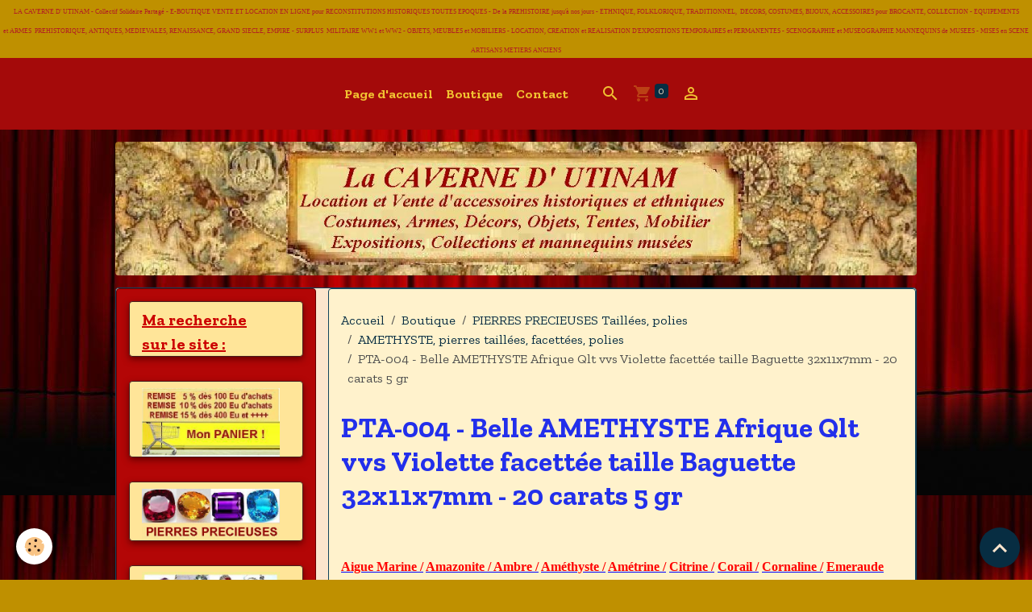

--- FILE ---
content_type: text/html; charset=UTF-8
request_url: https://www.la-caverne-utinam.fr/boutique/pierres-precieuses-taillees-polies/ametyste-pierres-taillees-polies/pta-004-belle-amethyste-afrique-qlt-vvs-violette-facettee-taille-baguette-32x11x7mm-20-carats.html
body_size: 147201
content:

<!DOCTYPE html>
<html lang="fr">
    <head>
        <title>AMETHYSTE Qlt VVF - Violette taille baguette 32x11x7 mm - 20 cts</title>
        <meta name="theme-color" content="rgb(164, 10, 10)">
        <meta name="msapplication-navbutton-color" content="rgb(164, 10, 10)">
        <!-- METATAGS -->
        <!-- rebirth / mosaic -->
<!--[if IE]>
<meta http-equiv="X-UA-Compatible" content="IE=edge">
<![endif]-->
<meta charset="utf-8">
<meta name="viewport" content="width=device-width, initial-scale=1, shrink-to-fit=no">
    <meta property="og:title" content="AMETHYSTE Qlt VVF - Violette taille baguette 32x11x7 mm - 20 cts">
    <meta property="og:url" content="https://www.la-caverne-utinam.fr/boutique/pierres-precieuses-taillees-polies/ametyste-pierres-taillees-polies/pta-004-belle-amethyste-afrique-qlt-vvs-violette-facettee-taille-baguette-32x11x7mm-20-carats.html">
    <meta property="og:type" content="website">
    <meta name="description" content="Superbe et rare AMETHYSTE Qualité VVF - Violette pourpre taillée facettée - Cabochon taille émeraude baguette rectangle 32 x 11 x 7 mm - 20 carats - 5 gr - Origine Afrique - Achat vente de pierres de collection pour création et fabrication - de bijoux en orfèvrerie, joaillerie, bijouterie, loisirs créatifs">
    <meta property="og:description" content="Superbe et rare AMETHYSTE Qualité VVF - Violette pourpre taillée facettée - Cabochon taille émeraude baguette rectangle 32 x 11 x 7 mm - 20 carats - 5 gr - Origine Afrique - Achat vente de pierres de collection pour création et fabrication - de bijoux en orfèvrerie, joaillerie, bijouterie, loisirs créatifs">
    <meta name="keywords" content="améthyste, pierre améthyste, améthyste taillée, améthyste facettée, améthyste pourpre, améthyste violette, achat améthyste, vente améthyste, pierre précieuse, améthyste bijou, collection améthyste, gemme, gemme améthyste, minéraux, cristal, cabochon améthyste,">
    <link rel="image_src" href="https://www.la-caverne-utinam.fr/medias/images/pta-004a-amethyste-vvs-32x11x7mm-20caratsafriquel-pierre-semi-precieuse.jpg">
    <meta property="og:image" content="https://www.la-caverne-utinam.fr/medias/images/pta-004a-amethyste-vvs-32x11x7mm-20caratsafriquel-pierre-semi-precieuse.jpg">
    <link rel="canonical" href="https://www.la-caverne-utinam.fr/boutique/pierres-precieuses-taillees-polies/ametyste-pierres-taillees-polies/pta-004-belle-amethyste-afrique-qlt-vvs-violette-facettee-taille-baguette-32x11x7mm-20-carats.html">
    <meta name="msvalidate.01" content="46ECDEC8B6E16E0061ED64CF118A48F7">
    <meta name="google-site-verification" content="xyX3V866I5jDOS3PYqyulSg3Z6pM2hvD2FcC62jLD5w">
<meta name="generator" content="e-monsite (e-monsite.com)">



    
    <link rel="preconnect" href="https://fonts.googleapis.com">
    <link rel="preconnect" href="https://fonts.gstatic.com" crossorigin="anonymous">
    <link href="https://fonts.googleapis.com/css?family=Zilla+Slab:300,300italic,400,400italic,700,700italic&display=swap" rel="stylesheet">

<link href="//www.la-caverne-utinam.fr/themes/combined.css?v=6_1642769533_397" rel="stylesheet">


<link rel="preload" href="//www.la-caverne-utinam.fr/medias/static/themes/bootstrap_v4/js/jquery-3.6.3.min.js?v=26012023" as="script">
<script src="//www.la-caverne-utinam.fr/medias/static/themes/bootstrap_v4/js/jquery-3.6.3.min.js?v=26012023"></script>
<link rel="preload" href="//www.la-caverne-utinam.fr/medias/static/themes/bootstrap_v4/js/popper.min.js?v=31012023" as="script">
<script src="//www.la-caverne-utinam.fr/medias/static/themes/bootstrap_v4/js/popper.min.js?v=31012023"></script>
<link rel="preload" href="//www.la-caverne-utinam.fr/medias/static/themes/bootstrap_v4/js/bootstrap.min.js?v=31012023" as="script">
<script src="//www.la-caverne-utinam.fr/medias/static/themes/bootstrap_v4/js/bootstrap.min.js?v=31012023"></script>
<script src="//www.la-caverne-utinam.fr/themes/combined.js?v=6_1642769533_397&lang=fr"></script>
<script type="application/ld+json">
    {
        "@context" : "https://schema.org/",
        "@type" : "WebSite",
        "name" : "la CAVERNE D' UTINAM - Une mine d'Objets, articles, accessoires, bijoux, décors historiques, archéologiques, ethniques, folkloriques, collections, expositions, animations",
        "url" : "https://www.la-caverne-utinam.fr/"
    }
</script>

<meta name="publisher" content="Achat vente accessoires historiques - la CAVERNE D'UTINAM ">
<meta name="author" lang="fr" content=" Achat vente accessoires historiques - la CAVERNE D'UTINAM ">
<meta name="copyright" content=" Achat vente accessoires historiques - la CAVERNE D'UTINAM">



        <!-- //METATAGS -->
            <script src="//www.la-caverne-utinam.fr/medias/static/js/rgpd-cookies/jquery.rgpd-cookies.js?v=2072"></script>
    <script>
                                    $(document).ready(function() {
            $.RGPDCookies({
                theme: 'bootstrap_v4',
                site: 'www.la-caverne-utinam.fr',
                privacy_policy_link: '/about/privacypolicy/',
                cookies: [{"id":null,"favicon_url":"https:\/\/ssl.gstatic.com\/analytics\/20210414-01\/app\/static\/analytics_standard_icon.png","enabled":true,"model":"google_analytics","title":"Google Analytics","short_description":"Permet d'analyser les statistiques de consultation de notre site","long_description":"Indispensable pour piloter notre site internet, il permet de mesurer des indicateurs comme l\u2019affluence, les produits les plus consult\u00e9s, ou encore la r\u00e9partition g\u00e9ographique des visiteurs.","privacy_policy_url":"https:\/\/support.google.com\/analytics\/answer\/6004245?hl=fr","slug":"google-analytics"},{"id":null,"favicon_url":"","enabled":true,"model":"addthis","title":"AddThis","short_description":"Partage social","long_description":"Nous utilisons cet outil afin de vous proposer des liens de partage vers des plateformes tiers comme Twitter, Facebook, etc.","privacy_policy_url":"https:\/\/www.oracle.com\/legal\/privacy\/addthis-privacy-policy.html","slug":"addthis"}],
                modal_title: 'Gestion\u0020des\u0020cookies',
                modal_description: 'd\u00E9pose\u0020des\u0020cookies\u0020pour\u0020am\u00E9liorer\u0020votre\u0020exp\u00E9rience\u0020de\u0020navigation,\nmesurer\u0020l\u0027audience\u0020du\u0020site\u0020internet,\u0020afficher\u0020des\u0020publicit\u00E9s\u0020personnalis\u00E9es,\nr\u00E9aliser\u0020des\u0020campagnes\u0020cibl\u00E9es\u0020et\u0020personnaliser\u0020l\u0027interface\u0020du\u0020site.',
                privacy_policy_label: 'Consulter\u0020la\u0020politique\u0020de\u0020confidentialit\u00E9',
                check_all_label: 'Tout\u0020cocher',
                refuse_button: 'Refuser',
                settings_button: 'Param\u00E9trer',
                accept_button: 'Accepter',
                callback: function() {
                    // website google analytics case (with gtag), consent "on the fly"
                    if ('gtag' in window && typeof window.gtag === 'function') {
                        if (window.jsCookie.get('rgpd-cookie-google-analytics') === undefined
                            || window.jsCookie.get('rgpd-cookie-google-analytics') === '0') {
                            gtag('consent', 'update', {
                                'ad_storage': 'denied',
                                'analytics_storage': 'denied'
                            });
                        } else {
                            gtag('consent', 'update', {
                                'ad_storage': 'granted',
                                'analytics_storage': 'granted'
                            });
                        }
                    }
                }
            });
        });
    </script>
        <script async src="https://www.googletagmanager.com/gtag/js?id=G-4VN4372P6E"></script>
<script>
    window.dataLayer = window.dataLayer || [];
    function gtag(){dataLayer.push(arguments);}
    
    gtag('consent', 'default', {
        'ad_storage': 'denied',
        'analytics_storage': 'denied'
    });
    
    gtag('js', new Date());
    gtag('config', 'G-4VN4372P6E');
</script>

                        <script src="//www.la-caverne-utinam.fr/medias/static/themes/ems_framework/js/masonry.pkgd.min.js"></script>
        <script src="//www.la-caverne-utinam.fr/medias/static/themes/ems_framework/js/imagesloaded.pkgd.min.js"></script>
                            </head>
    <body id="boutique_run_pierres-precieuses-taillees-polies_ametyste-pierres-taillees-polies_pta-004-belle-amethyste-afrique-qlt-vvs-violette-facettee-taille-baguette-32x11x7mm-20-carats" data-template="default">
        

                <!-- CUSTOMIZE AREA -->
        <div id="top-site">
            <p style="text-align: center;"><span style="font-size:8px;"><span style="font-family:Times New Roman,Times,serif;"><span style="color:#b22222;">LA CAVERNE D&#39; UTINAM - Collectif Solidaire Partag&eacute; -&nbsp;E-BOUTIQUE VENTE ET LOCATION EN LIGNE pour RECONSTITUTIONS HISTORIQUES TOUTES EPOQUES -&nbsp;De la PREHISTOIRE jusqu&#39;&agrave; nos jours - ETHNIQUE, FOLKLORIQUE, TRADITIONNEL,&nbsp; DECORS,&nbsp;COSTUMES, BIJOUX, ACCESSOIRES pour&nbsp;BROCANTE, COLLECTION -&nbsp;EQUIPEMENTS et&nbsp;ARMES&nbsp; PREHISTORIQUE, ANTIQUES, MEDIEVALES, RENAISSANCE, GRAND SIECLE, EMPIRE -&nbsp;SURPLUS&nbsp; MILITAIRE WW1 et WW2 -&nbsp;OBJETS, MEUBLES et MOBILIERS -&nbsp;LOCATION, CREATION et REALISATION D&#39;EXPOSITIONS TEMPORAIRES et PERMANENTES -&nbsp;SCENOGRAPHIE et MUSEOGRAPHIE MANNEQUINS de MUSEES -&nbsp;MISES en SCENE ARTISANS METIERS</span> <span style="color:#b22222;">ANCIENS</span></span></span></p>

        </div>
                <!-- BRAND TOP -->
        
        <!-- NAVBAR -->
                                                                                    <nav class="navbar navbar-expand-lg py-lg-4" id="navbar" data-animation="sliding">
                        <div class="container">
                                                                    <a aria-label="brand" class="navbar-brand d-inline-flex align-items-center" href="https://www.la-caverne-utinam.fr/">
                                                                        <span class="brand-titles d-lg-flex flex-column align-items-start">
                            <span class="brand-title d-none">la CAVERNE D' UTINAM - Une mine d'Objets, articles, accessoires, bijoux, décors historiques, archéologiques, ethniques, folkloriques, collections, expositions, animations</span>
                                                        <span class="brand-subtitle d-none">Accessoiriste cinéma - Etude et réalisation d'expositions, scénographie et muséographie, mise en scènes reconstituées, mannequins pour musée avec costume et décors</span>
                                                    </span>
                                            </a>
                                                    <button id="buttonBurgerMenu" title="BurgerMenu" class="navbar-toggler collapsed" type="button" data-toggle="collapse" data-target="#menu">
                    <span></span>
                    <span></span>
                    <span></span>
                    <span></span>
                </button>
                <div class="collapse navbar-collapse flex-lg-grow-0 mx-lg-auto" id="menu">
                                                                                                                <ul class="navbar-nav navbar-menu nav-all nav-all-center">
                                                                                                                                                                                            <li class="nav-item" data-index="1">
                            <a class="nav-link" href="https://www.la-caverne-utinam.fr/">
                                                                Page d'accueil
                            </a>
                                                                                </li>
                                                                                                                                                                                            <li class="nav-item" data-index="2">
                            <a class="nav-link" href="https://www.la-caverne-utinam.fr/boutique">
                                                                Boutique
                            </a>
                                                                                </li>
                                                                                                                                                                                            <li class="nav-item" data-index="3">
                            <a class="nav-link" href="https://www.la-caverne-utinam.fr/contact">
                                                                Contact
                            </a>
                                                                                </li>
                                    </ul>
            
                                    
                    
                                        <ul class="navbar-nav navbar-widgets ml-lg-4">
                                                <li class="nav-item d-none d-lg-block">
                            <a href="javascript:void(0)" class="nav-link search-toggler"><i class="material-icons md-search"></i></a>
                        </li>
                                                                        <li class="nav-item">
                            <a href="https://www.la-caverne-utinam.fr/boutique/do/cart/" class="nav-link">
                                <i class="material-icons md-shopping_cart"></i>
                                <span class="d-lg-none">Panier</span>
                                <span class="badge badge-primary" data-role="cart-count"></span>
                            </a>
                        </li>
                        <li class="nav-item">
                            <a href="https://www.la-caverne-utinam.fr/boutique/do/account/" class="nav-link">
                                <i class="material-icons md-perm_identity"></i>
                                <span class="d-lg-none">Votre compte</span>
                            </a>
                        </li>
                                            </ul>
                                        
                    
                                        <form method="get" action="https://www.la-caverne-utinam.fr/search/site/" id="navbar-search" class="fade">
                        <input class="form-control form-control-lg" type="text" name="q" value="" placeholder="Votre recherche" pattern=".{3,}" required>
                        <button type="submit" class="btn btn-link btn-lg"><i class="material-icons md-search"></i></button>
                        <button type="button" class="btn btn-link btn-lg search-toggler d-none d-lg-inline-block"><i class="material-icons md-clear"></i></button>
                    </form>
                                    </div>
                        </div>
                    </nav>

        <!-- HEADER -->
                                                                                                                                                <header id="header" class="container margin-top radius">
                                                                                
    <div id="slider-6948dbb26a1642f94a26891a" class="carousel caption-centered caption-bordered slide carousel-fade" data-height="auto" data-ride="carousel" data-interval="3000">
                <div class="carousel-inner">
                            <div class="carousel-item active">
                                                                        <img src="https://www.la-caverne-utinam.fr/medias/images/carte-1200x200-texte-caverne-utinam-1.jpg?v=1" alt="" class="carousel-img img-fluid">
                                                                                    </div>
                    </div>
            </div>

    
    <style>
        #slider-6948dbb26a1642f94a26891a{
            --carousel-bg: rgba(242,221,168,1);
            --carousel-caption-bg: rgba(0,0,0,1);
                    --carousel-caption-color: rgba(255,255,255,1);
                    --carousel-height: auto;
                }
            </style>


                                    </header>
                <!-- //HEADER -->

        <!-- WRAPPER -->
                                                                                                                                <div id="wrapper" class="container margin-top radius">

                        <div class="row">
                            <main id="main" class="col-lg-9 order-lg-2">

                                                                            <ol class="breadcrumb">
                                    <li class="breadcrumb-item"><a href="https://www.la-caverne-utinam.fr">Accueil</a></li>
                                                <li class="breadcrumb-item"><a href="https://www.la-caverne-utinam.fr/boutique/">Boutique</a></li>
                                                <li class="breadcrumb-item"><a href="https://www.la-caverne-utinam.fr/boutique/pierres-precieuses-taillees-polies/">PIERRES PRECIEUSES Taillées, polies</a></li>
                                                <li class="breadcrumb-item"><a href="https://www.la-caverne-utinam.fr/boutique/pierres-precieuses-taillees-polies/ametyste-pierres-taillees-polies/">AMETHYSTE, pierres taillées, facettées, polies</a></li>
                                                <li class="breadcrumb-item active">PTA-004 - Belle AMETHYSTE Afrique Qlt vvs Violette facettée taille Baguette 32x11x7mm - 20 carats 5 gr</li>
                        </ol>

    <script type="application/ld+json">
        {
            "@context": "https://schema.org",
            "@type": "BreadcrumbList",
            "itemListElement": [
                                {
                    "@type": "ListItem",
                    "position": 1,
                    "name": "Accueil",
                    "item": "https://www.la-caverne-utinam.fr"
                  },                                {
                    "@type": "ListItem",
                    "position": 2,
                    "name": "Boutique",
                    "item": "https://www.la-caverne-utinam.fr/boutique/"
                  },                                {
                    "@type": "ListItem",
                    "position": 3,
                    "name": "PIERRES PRECIEUSES Taillées, polies",
                    "item": "https://www.la-caverne-utinam.fr/boutique/pierres-precieuses-taillees-polies/"
                  },                                {
                    "@type": "ListItem",
                    "position": 4,
                    "name": "AMETHYSTE, pierres taillées, facettées, polies",
                    "item": "https://www.la-caverne-utinam.fr/boutique/pierres-precieuses-taillees-polies/ametyste-pierres-taillees-polies/"
                  },                                {
                    "@type": "ListItem",
                    "position": 5,
                    "name": "PTA-004 - Belle AMETHYSTE Afrique Qlt vvs Violette facettée taille Baguette 32x11x7mm - 20 carats 5 gr",
                    "item": "https://www.la-caverne-utinam.fr/boutique/pierres-precieuses-taillees-polies/ametyste-pierres-taillees-polies/pta-004-belle-amethyste-afrique-qlt-vvs-violette-facettee-taille-baguette-32x11x7mm-20-carats.html"
                  }                          ]
        }
    </script>
                                            
                                        
                                        
                                                                                                        
<div class="view view-eco" id="view-item" data-category="ametyste-pierres-taillees-polies">
    <div class="container">
        <div class="row">
            <div class="col-12">
                <h1 class="view-title">
                    PTA-004 - Belle AMETHYSTE Afrique Qlt vvs Violette facettée taille Baguette 32x11x7mm - 20 carats 5 gr                 </h1>

                
                <div class="shortdescription">
                                                                        <p>&nbsp;</p>

<p><b><span style="font-size:12.0pt"><span style="font-family:&quot;Times New Roman&quot;"><span style="color:red"><a href="https://www.la-caverne-utinam.fr/boutique/pierres-precieuses-taillees-polies/aigue-marine-pierres-taillees/" style="color:blue; text-decoration:underline"><span style="color:red"><span style="text-decoration:none"><span style="text-underline:none">Aigue Marine /</span></span></span></a>&nbsp;<a href="https://www.la-caverne-utinam.fr/boutique/pierres-precieuses-taillees-polies/amazonite-taillee-facettee-polie/" style="color:blue; text-decoration:underline"><span style="color:red"><span style="text-decoration:none"><span style="text-underline:none">Amazonite /&nbsp;</span></span></span></a><a href="https://www.la-caverne-utinam.fr/boutique/pierres-precieuses-taillees-polies/ambre-brute-poli-sculpte/" style="color:blue; text-decoration:underline"><span style="color:red"><span style="text-decoration:none"><span style="text-underline:none">Ambre /</span></span></span></a>&nbsp;<a href="https://www.la-caverne-utinam.fr/boutique/pierres-precieuses-taillees-polies/ametyste-pierres-taillees-polies/" style="color:blue; text-decoration:underline"><span style="color:red"><span style="text-decoration:none"><span style="text-underline:none">Am&eacute;thyste /</span></span></span></a>&nbsp;<a href="https://www.la-caverne-utinam.fr/boutique/pierres-precieuses-taillees-polies/ametrine-pierres-taillees-facettees/" style="color:blue; text-decoration:underline"><span style="color:red"><span style="text-decoration:none"><span style="text-underline:none">Am&eacute;trine /</span></span></span></a>&nbsp;<a href="https://www.la-caverne-utinam.fr/boutique/pierres-precieuses-taillees-polies/citrine-taillee-facettee-polie/" style="color:blue; text-decoration:underline"><span style="color:red"><span style="text-decoration:none"><span style="text-underline:none">Citrine /</span></span></span></a>&nbsp;<a href="https://www.la-caverne-utinam.fr/boutique/pierres-precieuses-taillees-polies/corail-taille-facette-poli-sculpte/" style="color:blue; text-decoration:underline"><span style="color:red"><span style="text-decoration:none"><span style="text-underline:none">Corail /</span></span></span></a>&nbsp;<a href="https://www.la-caverne-utinam.fr/boutique/pierres-precieuses-taillees-polies/cornaline-taillee-facettee-polie/" style="color:blue; text-decoration:underline"><span style="color:red"><span style="text-decoration:none"><span style="text-underline:none">Cornaline /</span></span></span></a>&nbsp;<a href="https://www.la-caverne-utinam.fr/boutique/pierres-precieuses-taillees-polies/emeraude-pierres-taillees-facettees-polies/" style="color:blue; text-decoration:underline"><span style="color:red"><span style="text-decoration:none"><span style="text-underline:none">Emeraude /</span></span></span></a>&nbsp;<a href="https://www.la-caverne-utinam.fr/boutique/pierres-precieuses-taillees-polies/grenat-taille-facette-poli/" style="color:blue; text-decoration:underline"><span style="color:red"><span style="text-decoration:none"><span style="text-underline:none">Grenat /</span></span></span></a>&nbsp;<a href="https://www.la-caverne-utinam.fr/boutique/pierres-precieuses-taillees-polies/labradorite-taillee-facettee-polie/" style="color:blue; text-decoration:underline"><span style="color:red"><span style="text-decoration:none"><span style="text-underline:none">Labradorite /</span></span></span></a>&nbsp;<a href="https://www.la-caverne-utinam.fr/boutique/pierres-precieuses-taillees-polies/lapis-lazuli-taille-poli-sculpte/" style="color:blue; text-decoration:underline"><span style="color:red"><span style="text-decoration:none"><span style="text-underline:none">Lapis Lazuli&nbsp;/</span></span></span></a>&nbsp;<a href="https://www.la-caverne-utinam.fr/boutique/pierres-precieuses-taillees-polies/malachite-taillee-facettee-polie/" style="color:blue; text-decoration:underline"><span style="color:red"><span style="text-decoration:none"><span style="text-underline:none">Malachite /</span></span></span></a>&nbsp;<a href="https://www.la-caverne-utinam.fr/boutique/pierres-precieuses-taillees-polies/oeil-de-tigre-taille-facette-poli/" style="color:blue; text-decoration:underline"><span style="color:red"><span style="text-decoration:none"><span style="text-underline:none">&oelig;il de Tigre /</span></span></span></a>&nbsp;<a href="https://www.la-caverne-utinam.fr/boutique/pierres-precieuses-taillees-polies/onyx-taille-facette-poli/" style="color:blue; text-decoration:underline"><span style="color:red"><span style="text-decoration:none"><span style="text-underline:none">Onyx /</span></span></span></a>&nbsp;<a href="https://www.la-caverne-utinam.fr/boutique/pierres-precieuses-taillees-polies/opale-taillee-facettee-polie/" style="color:blue; text-decoration:underline"><span style="color:red"><span style="text-decoration:none"><span style="text-underline:none">Opale /</span></span></span></a>&nbsp;<a href="https://www.la-caverne-utinam.fr/boutique/pierres-precieuses-taillees-polies/peridot-taille-facette-poli/" style="color:blue; text-decoration:underline"><span style="color:red"><span style="text-decoration:none"><span style="text-underline:none">P&eacute;ridot /</span></span></span></a>&nbsp;<a href="https://www.la-caverne-utinam.fr/boutique/pierres-precieuses-taillees-polies/prehnite-taillee-facettee-polie/" style="color:blue; text-decoration:underline"><span style="color:red"><span style="text-decoration:none"><span style="text-underline:none">Pr&eacute;hnite /</span></span></span></a>&nbsp;<a href="https://www.la-caverne-utinam.fr/boutique/pierres-precieuses-taillees-polies/rhodonite-taillee-facettee-polie/" style="color:blue; text-decoration:underline"><span style="color:red"><span style="text-decoration:none"><span style="text-underline:none">Rhodonite /</span></span></span></a>&nbsp;<a href="https://www.la-caverne-utinam.fr/boutique/pierres-precieuses-taillees-polies/rubis-pierre-taillees-facettee-polie/" style="color:blue; text-decoration:underline"><span style="color:red"><span style="text-decoration:none"><span style="text-underline:none">Rubis /</span></span></span></a>&nbsp;<a href="https://www.la-caverne-utinam.fr/boutique/pierres-precieuses-taillees-polies/saphir-taille-facette-poli/" style="color:blue; text-decoration:underline"><span style="color:red"><span style="text-decoration:none"><span style="text-underline:none">Saphir /</span></span></span></a>&nbsp;<a href="https://www.la-caverne-utinam.fr/boutique/pierres-precieuses-taillees-polies/topaze-taillee-facettee-polie/" style="color:blue; text-decoration:underline"><span style="color:red"><span style="text-decoration:none"><span style="text-underline:none">Topaze /</span></span></span></a>&nbsp;<a href="https://www.la-caverne-utinam.fr/boutique/pierres-precieuses-taillees-polies/tourmaline-taillee-facettee-polie/" style="color:blue; text-decoration:underline"><span style="color:red"><span style="text-decoration:none"><span style="text-underline:none">Tourmaline /</span></span></span></a>&nbsp;<a href="https://www.la-caverne-utinam.fr/boutique/pierres-precieuses-taillees-polies/turquoise-pierre-taillees-polies-brutes/" style="color:blue; text-decoration:underline"><span style="color:red"><span style="text-decoration:none"><span style="text-underline:none">Turquoise</span></span></span></a></span></span></span></b></p>
                                                            </div>

                            </div>

                            <div class="col-12 col-md-6">
                    <div id="eco-carousel" class="carousel slide carousel-fade" data-height="auto" data-interval="false" data-role="product-carousel">
                                                <div class="carousel-inner">
                                                            <div class="carousel-item active"  >
                                    <a href="https://www.la-caverne-utinam.fr/medias/images/pta-004a-amethyste-vvs-32x11x7mm-20caratsafriquel-pierre-semi-precieuse.jpg?v=1" data-toggle="lightbox" data-gallery="product-pictures" data-type="image">
                                        <img src="https://www.la-caverne-utinam.fr/medias/images/pta-004a-amethyste-vvs-32x11x7mm-20caratsafriquel-pierre-semi-precieuse.jpg?v=1" alt="Pta 004a amethyste vvs 32x11x7mm 20caratsafriquel pierre semi precieuse" class="carousel-img img-fluid">
                                    </a>
                                </div>
                                                            <div class="carousel-item"  >
                                    <a href="https://www.la-caverne-utinam.fr/medias/images/pta-004b-amethyste-vvs-32x11x7mm-20caratsafriquel-pierre-semi-precieuse.jpg?v=1" data-toggle="lightbox" data-gallery="product-pictures" data-type="image">
                                        <img src="https://www.la-caverne-utinam.fr/medias/images/pta-004b-amethyste-vvs-32x11x7mm-20caratsafriquel-pierre-semi-precieuse.jpg?v=1" alt="Pta 004b amethyste vvs 32x11x7mm 20caratsafriquel pierre semi precieuse" class="carousel-img img-fluid">
                                    </a>
                                </div>
                                                        <span id="carousel-zoom"><i class="material-icons md-zoom_in md-lg"></i></span>
                        </div>
                    </div>
                                                                                            <div class="carousel slide carousel-thumbs" id="eco-carousel-thumbs" data-interval="false" data-role="product-carousel-thumbs">
                            <div class="carousel-inner">
                                                                                                        <div class="carousel-item active" data-slide-number="0">
                                        <div class="row">
                                                                                            <div class="thumb col-2 selected" data-slide-to="0">
                                                    <img src="https://www.la-caverne-utinam.fr/medias/images/pta-004a-amethyste-vvs-32x11x7mm-20caratsafriquel-pierre-semi-precieuse.jpg?fx=c_200_200&v=1" alt="Pta 004a amethyste vvs 32x11x7mm 20caratsafriquel pierre semi precieuse" class="img-fluid">
                                                </div>
                                                                                                                                            <div class="thumb col-2" data-slide-to="1">
                                                    <img src="https://www.la-caverne-utinam.fr/medias/images/pta-004b-amethyste-vvs-32x11x7mm-20caratsafriquel-pierre-semi-precieuse.jpg?fx=c_200_200&v=1" alt="Pta 004b amethyste vvs 32x11x7mm 20caratsafriquel pierre semi precieuse" class="img-fluid">
                                                </div>
                                                                                                                                    </div>
                                    </div>
                                                            </div>
                                                    </div>
                                    </div>
                        <div class="col-12 col-md-6">
                
    
<div id="site-module-54e05a568d945c9d51f83da0" class="site-module" data-itemid="54e05a568d945c9d51f83da0" data-siteid="54a7076d9a470203d8b34626" data-category="item"></div>

                                        <div class="basket" data-role="basket">
                    <p class="reference">Référence : PTA-004</p>
        
                    <p class="quantities">En stock : 1</p>
        
                    <p class="availability"><span class="availibity-label">Disponibilité :</span> <i class="material-icons md-lens md-sm text-success"></i> Peu d'articles en stock, dépêchez-vous de commander !</p>
        
                            
        
        
        
        
                    <div class="add-to-basket">
                <div class="price">
                    
                                        
                                            <p>
                                                        <span class="final-price price-ttc d-inline-block">32,00€&nbsp;TTC</span>
                        </p>
                    
                                    </div>
                                                        <div class="input-group numeric-stepper d-none" data-max="1" data-role="eco-numeric-stepper">
                        <div class="input-group-prepend">
                            <button type="button" class="btn btn-secondary" disabled data-stepper="down">
                                <i class="material-icons md-remove"></i>
                            </button>
                        </div>
                        <input data-role="product-qty" id="qty_64464b8b0a7589c5f21b6741" type="text" value="1" class="form-control">
                        <div class="input-group-append">
                            <button type="button" class="btn btn-secondary" data-stepper="up">
                                <i class="material-icons md-add"></i>
                            </button>
                        </div>
                    </div>
                                            <button id="add-to-cart-desktop" type="button" class="btn btn-primary ml-auto" onclick="modules.ecom.addToCart('https://www.la-caverne-utinam.fr/boutique', '64464b8b0a7589c5f21b6741', '', $('#qty_64464b8b0a7589c5f21b6741').val(), 1, '');">Ajouter au panier</button>
                                                                        </div>
        
        
            </div>

                
                
                
                
                                        <p class="tag-line">
                    <a href="https://www.la-caverne-utinam.fr/boutique/do/tag/cabochon-amethyste" class="btn btn-outline-secondary btn-sm">cabochon améthyste</a>
                    <a href="https://www.la-caverne-utinam.fr/boutique/do/tag/cristal" class="btn btn-outline-secondary btn-sm">cristal</a>
                    <a href="https://www.la-caverne-utinam.fr/boutique/do/tag/mineraux" class="btn btn-outline-secondary btn-sm">minéraux</a>
                    <a href="https://www.la-caverne-utinam.fr/boutique/do/tag/gemme-amethyste" class="btn btn-outline-secondary btn-sm">gemme améthyste</a>
                    <a href="https://www.la-caverne-utinam.fr/boutique/do/tag/gemme" class="btn btn-outline-secondary btn-sm">gemme</a>
                    <a href="https://www.la-caverne-utinam.fr/boutique/do/tag/collection-amethyste" class="btn btn-outline-secondary btn-sm">collection améthyste</a>
                    <a href="https://www.la-caverne-utinam.fr/boutique/do/tag/amethyste-bijou" class="btn btn-outline-secondary btn-sm">améthyste bijou</a>
                    <a href="https://www.la-caverne-utinam.fr/boutique/do/tag/pierre-precieuse" class="btn btn-outline-secondary btn-sm">pierre précieuse</a>
                    <a href="https://www.la-caverne-utinam.fr/boutique/do/tag/vente-amethyste" class="btn btn-outline-secondary btn-sm">vente améthyste</a>
                    <a href="https://www.la-caverne-utinam.fr/boutique/do/tag/achat-amethyste" class="btn btn-outline-secondary btn-sm">achat améthyste</a>
                    <a href="https://www.la-caverne-utinam.fr/boutique/do/tag/amethyste-violette" class="btn btn-outline-secondary btn-sm">améthyste violette</a>
                    <a href="https://www.la-caverne-utinam.fr/boutique/do/tag/amethyste-pourpre" class="btn btn-outline-secondary btn-sm">améthyste pourpre</a>
                    <a href="https://www.la-caverne-utinam.fr/boutique/do/tag/amethyste-facettee" class="btn btn-outline-secondary btn-sm">améthyste facettée</a>
                    <a href="https://www.la-caverne-utinam.fr/boutique/do/tag/amethyste-taillee" class="btn btn-outline-secondary btn-sm">améthyste taillée</a>
                    <a href="https://www.la-caverne-utinam.fr/boutique/do/tag/pierre-amethyste" class="btn btn-outline-secondary btn-sm">pierre améthyste</a>
                    <a href="https://www.la-caverne-utinam.fr/boutique/do/tag/amethyste" class="btn btn-outline-secondary btn-sm">améthyste</a>
            </p>

                            </div>
        </div>
    </div>

            
<div id="rows-64464b8b0ac6198b476a9bf2" class="rows" data-total-pages="1" data-current-page="1">
                            
                        
                                                                                        
                                                                
                
                        
                
                
                                    
                
                                
        
                                    <div id="row-64464b8b0ac6198b476a9bf2-1" class="row-container pos-1  page_1 container">
                    <div class="row-content">
                                                                                <div class="row" data-role="line">
                                    
                                                                                
                                                                                                                                                                                                            
                                                                                                                                                                
                                                                                
                                                                                
                                                                                                                        
                                                                                
                                                                                                                                                                            
                                                                                        <div data-role="cell" data-size="lg" id="cell-64464b8b0b20d81ab8f587dc" class="col">
                                               <div class="col-content col-no-widget">                                                        <p align="center" style="text-align:center"><span style="font-size:18px;"><span style="font-family:&quot;Times New Roman&quot;"><strong><span style="color:blue">Superbe et rare&nbsp;AMETHYSTE Qualit&eacute; VVF - Violette pourpre taill&eacute;e facett&eacute;e </span></strong></span></span></p>

<p align="center" style="text-align:center"><span style="font-size:18px;"><span style="font-family:&quot;Times New Roman&quot;"><strong><span style="color:blue">Cabochon taille &eacute;meraude baguette&nbsp;rectangle 32&nbsp;x 11&nbsp;x 7&nbsp;mm - 20&nbsp;carats - 5 gr</span></strong></span></span></p>

<p align="center" style="text-align:center"><span style="font-size:18px;"><span style="font-family:&quot;Times New Roman&quot;"><strong><span style="color:blue">Origine Afrique</span></strong></span></span></p>

<p align="center" style="text-align:center"><span style="font-size:18px;"><span style="font-family:&quot;Times New Roman&quot;"><strong><span style="color:blue"></span></strong></span></span><span style="font-size:18px;"><span style="font-family:&quot;Times New Roman&quot;"><strong><span style="color:blue">Achat vente de pierres de collection pour cr&eacute;ation et fabrication </span></strong></span></span></p>

<p align="center" style="text-align:center"><span style="font-size:18px;"><span style="font-family:&quot;Times New Roman&quot;"><strong><span style="color:blue">de bijoux en orf&egrave;vrerie, joaillerie, bijouterie, loisirs cr&eacute;atifs</span></strong></span></span></p>
                                                                                                    </div>
                                            </div>
                                                                                                                                                        </div>
                                            </div>
                                    </div>
                        </div>

    
    
    
    <div class="container plugin-list">
        <div class="row">
            <div class="col">
                <div class="plugins">
                    
                                            <div id="social-" class="plugin" data-plugin="social">
    <div class="a2a_kit a2a_kit_size_32 a2a_default_style">
        <a class="a2a_dd" href="https://www.addtoany.com/share"></a>
        <a class="a2a_button_facebook"></a>
        <a class="a2a_button_x"></a>
        <a class="a2a_button_email"></a>
    </div>
    <script>
        var a2a_config = a2a_config || {};
        a2a_config.onclick = 1;
        a2a_config.locale = "fr";
    </script>
    <script async src="https://static.addtoany.com/menu/page.js"></script>
</div>                    
                    
                    
                                    </div>
            </div>
        </div>
    </div>

    

    
    
    
    
                <script type="application/ld+json">
        {
          "@context": "http://schema.org/",
          "@type": "Product",
          "name": "PTA-004 - Belle AMETHYSTE Afrique Qlt vvs Violette facettée taille Baguette 32x11x7mm - 20 carats 5 gr",
                    "image": [
                          "https://www.la-caverne-utinam.fr/medias/images/pta-004a-amethyste-vvs-32x11x7mm-20caratsafriquel-pierre-semi-precieuse.jpg",                          "https://www.la-caverne-utinam.fr/medias/images/pta-004b-amethyste-vvs-32x11x7mm-20caratsafriquel-pierre-semi-precieuse.jpg"                      ],
                    "description": "&lt;p&gt;&amp;nbsp;&lt;/p&gt;

&lt;p&gt;&lt;b&gt;&lt;span style=&quot;font-size:12.0pt&quot;&gt;&lt;span style=&quot;font-family:&amp;quot;Times New Roman&amp;quot;&quot;&gt;&lt;span style=&quot;color:red&quot;&gt;&lt;a href=&quot;https://www.la-caverne-utinam.fr/boutique/pierres-precieuses-taillees-polies/aigue-marine-pierres-taillees/&quot; style=&quot;color:blue; text-decoration:underline&quot;&gt;&lt;span style=&quot;color:red&quot;&gt;&lt;span style=&quot;text-decoration:none&quot;&gt;&lt;span style=&quot;text-underline:none&quot;&gt;Aigue Marine /&lt;/span&gt;&lt;/span&gt;&lt;/span&gt;&lt;/a&gt;&amp;nbsp;&lt;a href=&quot;https://www.la-caverne-utinam.fr/boutique/pierres-precieuses-taillees-polies/amazonite-taillee-facettee-polie/&quot; style=&quot;color:blue; text-decoration:underline&quot;&gt;&lt;span style=&quot;color:red&quot;&gt;&lt;span style=&quot;text-decoration:none&quot;&gt;&lt;span style=&quot;text-underline:none&quot;&gt;Amazonite /&amp;nbsp;&lt;/span&gt;&lt;/span&gt;&lt;/span&gt;&lt;/a&gt;&lt;a href=&quot;https://www.la-caverne-utinam.fr/boutique/pierres-precieuses-taillees-polies/ambre-brute-poli-sculpte/&quot; style=&quot;color:blue; text-decoration:underline&quot;&gt;&lt;span style=&quot;color:red&quot;&gt;&lt;span style=&quot;text-decoration:none&quot;&gt;&lt;span style=&quot;text-underline:none&quot;&gt;Ambre /&lt;/span&gt;&lt;/span&gt;&lt;/span&gt;&lt;/a&gt;&amp;nbsp;&lt;a href=&quot;https://www.la-caverne-utinam.fr/boutique/pierres-precieuses-taillees-polies/ametyste-pierres-taillees-polies/&quot; style=&quot;color:blue; text-decoration:underline&quot;&gt;&lt;span style=&quot;color:red&quot;&gt;&lt;span style=&quot;text-decoration:none&quot;&gt;&lt;span style=&quot;text-underline:none&quot;&gt;Am&amp;eacute;thyste /&lt;/span&gt;&lt;/span&gt;&lt;/span&gt;&lt;/a&gt;&amp;nbsp;&lt;a href=&quot;https://www.la-caverne-utinam.fr/boutique/pierres-precieuses-taillees-polies/ametrine-pierres-taillees-facettees/&quot; style=&quot;color:blue; text-decoration:underline&quot;&gt;&lt;span style=&quot;color:red&quot;&gt;&lt;span style=&quot;text-decoration:none&quot;&gt;&lt;span style=&quot;text-underline:none&quot;&gt;Am&amp;eacute;trine /&lt;/span&gt;&lt;/span&gt;&lt;/span&gt;&lt;/a&gt;&amp;nbsp;&lt;a href=&quot;https://www.la-caverne-utinam.fr/boutique/pierres-precieuses-taillees-polies/citrine-taillee-facettee-polie/&quot; style=&quot;color:blue; text-decoration:underline&quot;&gt;&lt;span style=&quot;color:red&quot;&gt;&lt;span style=&quot;text-decoration:none&quot;&gt;&lt;span style=&quot;text-underline:none&quot;&gt;Citrine /&lt;/span&gt;&lt;/span&gt;&lt;/span&gt;&lt;/a&gt;&amp;nbsp;&lt;a href=&quot;https://www.la-caverne-utinam.fr/boutique/pierres-precieuses-taillees-polies/corail-taille-facette-poli-sculpte/&quot; style=&quot;color:blue; text-decoration:underline&quot;&gt;&lt;span style=&quot;color:red&quot;&gt;&lt;span style=&quot;text-decoration:none&quot;&gt;&lt;span style=&quot;text-underline:none&quot;&gt;Corail /&lt;/span&gt;&lt;/span&gt;&lt;/span&gt;&lt;/a&gt;&amp;nbsp;&lt;a href=&quot;https://www.la-caverne-utinam.fr/boutique/pierres-precieuses-taillees-polies/cornaline-taillee-facettee-polie/&quot; style=&quot;color:blue; text-decoration:underline&quot;&gt;&lt;span style=&quot;color:red&quot;&gt;&lt;span style=&quot;text-decoration:none&quot;&gt;&lt;span style=&quot;text-underline:none&quot;&gt;Cornaline /&lt;/span&gt;&lt;/span&gt;&lt;/span&gt;&lt;/a&gt;&amp;nbsp;&lt;a href=&quot;https://www.la-caverne-utinam.fr/boutique/pierres-precieuses-taillees-polies/emeraude-pierres-taillees-facettees-polies/&quot; style=&quot;color:blue; text-decoration:underline&quot;&gt;&lt;span style=&quot;color:red&quot;&gt;&lt;span style=&quot;text-decoration:none&quot;&gt;&lt;span style=&quot;text-underline:none&quot;&gt;Emeraude /&lt;/span&gt;&lt;/span&gt;&lt;/span&gt;&lt;/a&gt;&amp;nbsp;&lt;a href=&quot;https://www.la-caverne-utinam.fr/boutique/pierres-precieuses-taillees-polies/grenat-taille-facette-poli/&quot; style=&quot;color:blue; text-decoration:underline&quot;&gt;&lt;span style=&quot;color:red&quot;&gt;&lt;span style=&quot;text-decoration:none&quot;&gt;&lt;span style=&quot;text-underline:none&quot;&gt;Grenat /&lt;/span&gt;&lt;/span&gt;&lt;/span&gt;&lt;/a&gt;&amp;nbsp;&lt;a href=&quot;https://www.la-caverne-utinam.fr/boutique/pierres-precieuses-taillees-polies/labradorite-taillee-facettee-polie/&quot; style=&quot;color:blue; text-decoration:underline&quot;&gt;&lt;span style=&quot;color:red&quot;&gt;&lt;span style=&quot;text-decoration:none&quot;&gt;&lt;span style=&quot;text-underline:none&quot;&gt;Labradorite /&lt;/span&gt;&lt;/span&gt;&lt;/span&gt;&lt;/a&gt;&amp;nbsp;&lt;a href=&quot;https://www.la-caverne-utinam.fr/boutique/pierres-precieuses-taillees-polies/lapis-lazuli-taille-poli-sculpte/&quot; style=&quot;color:blue; text-decoration:underline&quot;&gt;&lt;span style=&quot;color:red&quot;&gt;&lt;span style=&quot;text-decoration:none&quot;&gt;&lt;span style=&quot;text-underline:none&quot;&gt;Lapis Lazuli&amp;nbsp;/&lt;/span&gt;&lt;/span&gt;&lt;/span&gt;&lt;/a&gt;&amp;nbsp;&lt;a href=&quot;https://www.la-caverne-utinam.fr/boutique/pierres-precieuses-taillees-polies/malachite-taillee-facettee-polie/&quot; style=&quot;color:blue; text-decoration:underline&quot;&gt;&lt;span style=&quot;color:red&quot;&gt;&lt;span style=&quot;text-decoration:none&quot;&gt;&lt;span style=&quot;text-underline:none&quot;&gt;Malachite /&lt;/span&gt;&lt;/span&gt;&lt;/span&gt;&lt;/a&gt;&amp;nbsp;&lt;a href=&quot;https://www.la-caverne-utinam.fr/boutique/pierres-precieuses-taillees-polies/oeil-de-tigre-taille-facette-poli/&quot; style=&quot;color:blue; text-decoration:underline&quot;&gt;&lt;span style=&quot;color:red&quot;&gt;&lt;span style=&quot;text-decoration:none&quot;&gt;&lt;span style=&quot;text-underline:none&quot;&gt;&amp;oelig;il de Tigre /&lt;/span&gt;&lt;/span&gt;&lt;/span&gt;&lt;/a&gt;&amp;nbsp;&lt;a href=&quot;https://www.la-caverne-utinam.fr/boutique/pierres-precieuses-taillees-polies/onyx-taille-facette-poli/&quot; style=&quot;color:blue; text-decoration:underline&quot;&gt;&lt;span style=&quot;color:red&quot;&gt;&lt;span style=&quot;text-decoration:none&quot;&gt;&lt;span style=&quot;text-underline:none&quot;&gt;Onyx /&lt;/span&gt;&lt;/span&gt;&lt;/span&gt;&lt;/a&gt;&amp;nbsp;&lt;a href=&quot;https://www.la-caverne-utinam.fr/boutique/pierres-precieuses-taillees-polies/opale-taillee-facettee-polie/&quot; style=&quot;color:blue; text-decoration:underline&quot;&gt;&lt;span style=&quot;color:red&quot;&gt;&lt;span style=&quot;text-decoration:none&quot;&gt;&lt;span style=&quot;text-underline:none&quot;&gt;Opale /&lt;/span&gt;&lt;/span&gt;&lt;/span&gt;&lt;/a&gt;&amp;nbsp;&lt;a href=&quot;https://www.la-caverne-utinam.fr/boutique/pierres-precieuses-taillees-polies/peridot-taille-facette-poli/&quot; style=&quot;color:blue; text-decoration:underline&quot;&gt;&lt;span style=&quot;color:red&quot;&gt;&lt;span style=&quot;text-decoration:none&quot;&gt;&lt;span style=&quot;text-underline:none&quot;&gt;P&amp;eacute;ridot /&lt;/span&gt;&lt;/span&gt;&lt;/span&gt;&lt;/a&gt;&amp;nbsp;&lt;a href=&quot;https://www.la-caverne-utinam.fr/boutique/pierres-precieuses-taillees-polies/prehnite-taillee-facettee-polie/&quot; style=&quot;color:blue; text-decoration:underline&quot;&gt;&lt;span style=&quot;color:red&quot;&gt;&lt;span style=&quot;text-decoration:none&quot;&gt;&lt;span style=&quot;text-underline:none&quot;&gt;Pr&amp;eacute;hnite /&lt;/span&gt;&lt;/span&gt;&lt;/span&gt;&lt;/a&gt;&amp;nbsp;&lt;a href=&quot;https://www.la-caverne-utinam.fr/boutique/pierres-precieuses-taillees-polies/rhodonite-taillee-facettee-polie/&quot; style=&quot;color:blue; text-decoration:underline&quot;&gt;&lt;span style=&quot;color:red&quot;&gt;&lt;span style=&quot;text-decoration:none&quot;&gt;&lt;span style=&quot;text-underline:none&quot;&gt;Rhodonite /&lt;/span&gt;&lt;/span&gt;&lt;/span&gt;&lt;/a&gt;&amp;nbsp;&lt;a href=&quot;https://www.la-caverne-utinam.fr/boutique/pierres-precieuses-taillees-polies/rubis-pierre-taillees-facettee-polie/&quot; style=&quot;color:blue; text-decoration:underline&quot;&gt;&lt;span style=&quot;color:red&quot;&gt;&lt;span style=&quot;text-decoration:none&quot;&gt;&lt;span style=&quot;text-underline:none&quot;&gt;Rubis /&lt;/span&gt;&lt;/span&gt;&lt;/span&gt;&lt;/a&gt;&amp;nbsp;&lt;a href=&quot;https://www.la-caverne-utinam.fr/boutique/pierres-precieuses-taillees-polies/saphir-taille-facette-poli/&quot; style=&quot;color:blue; text-decoration:underline&quot;&gt;&lt;span style=&quot;color:red&quot;&gt;&lt;span style=&quot;text-decoration:none&quot;&gt;&lt;span style=&quot;text-underline:none&quot;&gt;Saphir /&lt;/span&gt;&lt;/span&gt;&lt;/span&gt;&lt;/a&gt;&amp;nbsp;&lt;a href=&quot;https://www.la-caverne-utinam.fr/boutique/pierres-precieuses-taillees-polies/topaze-taillee-facettee-polie/&quot; style=&quot;color:blue; text-decoration:underline&quot;&gt;&lt;span style=&quot;color:red&quot;&gt;&lt;span style=&quot;text-decoration:none&quot;&gt;&lt;span style=&quot;text-underline:none&quot;&gt;Topaze /&lt;/span&gt;&lt;/span&gt;&lt;/span&gt;&lt;/a&gt;&amp;nbsp;&lt;a href=&quot;https://www.la-caverne-utinam.fr/boutique/pierres-precieuses-taillees-polies/tourmaline-taillee-facettee-polie/&quot; style=&quot;color:blue; text-decoration:underline&quot;&gt;&lt;span style=&quot;color:red&quot;&gt;&lt;span style=&quot;text-decoration:none&quot;&gt;&lt;span style=&quot;text-underline:none&quot;&gt;Tourmaline /&lt;/span&gt;&lt;/span&gt;&lt;/span&gt;&lt;/a&gt;&amp;nbsp;&lt;a href=&quot;https://www.la-caverne-utinam.fr/boutique/pierres-precieuses-taillees-polies/turquoise-pierre-taillees-polies-brutes/&quot; style=&quot;color:blue; text-decoration:underline&quot;&gt;&lt;span style=&quot;color:red&quot;&gt;&lt;span style=&quot;text-decoration:none&quot;&gt;&lt;span style=&quot;text-underline:none&quot;&gt;Turquoise&lt;/span&gt;&lt;/span&gt;&lt;/span&gt;&lt;/a&gt;&lt;/span&gt;&lt;/span&gt;&lt;/span&gt;&lt;/b&gt;&lt;/p&gt;",
          "mpn": "PTA-004",
                                        "offers": {
                          "@type": "Offer",
              "price": "32.00",
                        "priceCurrency": "EUR",
            "url": "https://www.la-caverne-utinam.fr/boutique/pierres-precieuses-taillees-polies/ametyste-pierres-taillees-polies/pta-004-belle-amethyste-afrique-qlt-vvs-violette-facettee-taille-baguette-32x11x7mm-20-carats.html",
            "priceValidUntil": "2026-02-17",
                        "availability": "http://schema.org/InStock",
                                    "shippingDetails":
            {
                "@type": "OfferShippingDetails",
                "shippingRate": {
                "@type": "MonetaryAmount",
                    "value": "5",
                    "currency": "EUR"
                },
                "shippingDestination": {
                    "@type": "DefinedRegion",
                    "addressCountry": "FR"
                },
                "deliveryTime": {
                    "@type": "ShippingDeliveryTime",
                    "handlingTime": {
                      "@type": "QuantitativeValue",
                      "minValue": 1,
                      "maxValue": 5,
                      "unitCode": "DAY"
                    },
                    "transitTime": {
                      "@type": "QuantitativeValue",
                      "minValue": 1,
                      "maxValue": 5,
                      "unitCode": "DAY"
                    }
                }
            },
                        "seller": {
             "@type": "Organization",
             "name": "La CAVERNE D'UTINAM - Articles  historiques / ethniques"
            }
          }
        }
    </script>

    
    
    
    <script>
        emsChromeExtension.init('product', '64464b8b0a7589c5f21b6741', 'e-monsite.com');
    </script>

    </div>

<script>
    $(document).ready(function() {
        //Affichage du nombre d'étoiles dynamique selon note moyenne
        var avRatings = document.getElementsByClassName('econfiance-product-reviews-av_rating');
        for (var i = 0, len = avRatings.length; i < len; i++) {
            var avRating = avRatings[i];
            // Note utilisateur
            var average = avRating.getAttribute('data-rating');
            var reviewId = avRating.id;
            // Note initiale
            var ratings = [
                average
            ];
            // Nb total d'étoile
            var starsTotal = 5;
            for (var rating in ratings) {
                // Obtenir pourcentage
                var starPercentage = ratings[rating] / starsTotal * 100;
                // Arrondir au 10 le plus proche
                var starPercentageRounded = `${starPercentage}%`;
                // Définir le remplissage des étoiles selon pourcentage
                document.querySelector(`#econfiance-product-reviews-stars-inner-`+reviewId).style.width = starPercentageRounded;
            }
        }
    });
</script>

                </main>

                                <aside id="sidebar" class="col-lg-3">
                    <div id="sidebar-inner">
                                                                                                                                                                                                        <div id="widget-1"
                                     class="widget widget-collapse"
                                     data-id="widget_searchbox"
                                     data-widget-num="1">
                                            <a href="#widget-1-content" data-toggle="collapse" class="collapsed widget-title">
            <span>
                    Ma recherche sur le site :
                </span>
                <i class="material-icons md-expand_more"></i>
                </a>
                                                                                                                        <div id="widget-1-content"
                                            class="collapse"
                                            data-parent="#sidebar-inner">
                                                                                    <div class="widget-content">
                                                <form method="get" action="https://www.la-caverne-utinam.fr/search/site/" class="form-search">
    <div class="input-group">
        <div class="input-group-prepend">
            <span class="input-group-text"><i class="material-icons md-search"></i></span>
        </div>
        <input class="form-control" type="text" name="q" value="" placeholder="Votre recherche" pattern=".{3,}" required>
        <div class="input-group-append">
			<button type="submit" class="btn btn-secondary">OK</button>
		</div>
    </div>
</form>
                                            </div>
                                                                                </div>
                                                                                                            </div>
                                                                                                                                                                                                                                                                                                                                                            <div id="widget-2"
                                     class="widget widget-collapse"
                                     data-id="widget_eco_cart"
                                     data-widget-num="2">
                                            <a href="#widget-2-content" data-toggle="collapse" class="collapsed widget-title">
            <span>
                    <img src="https://www.la-caverne-utinam.fr/medias/images/remise-port.jpg" alt="Mon PANIER" class="img-fluid">
                </span>
                <i class="material-icons md-expand_more"></i>
                </a>
                                                                                                                            <div id="widget-2-content"
                                            class="collapse"
                                            data-parent="#sidebar-inner">
                                                                                <div class="widget-content">
                                            <input type="hidden" name="mode" value="complete">

            <p class="no_item">Votre panier est vide</p>
    
    
                                        </div>
                                                                                    </div>
                                                                                                            </div>
                                                                                                                                                                                                                                                                                                        <div id="widget-3"
                                     class="widget widget-collapse"
                                     data-id="widget_product_categories"
                                     data-widget-num="3">
                                            <a href="#widget-3-content" data-toggle="collapse" class="collapsed widget-title">
            <span>
                    <img src="https://www.la-caverne-utinam.fr/medias/images/400x150-pierres-precieuses.jpg" alt="PIERRE  PRECIEUSES - GEMMES" class="img-fluid">
                </span>
                <i class="material-icons md-expand_more"></i>
                </a>
                                                                                                                        <div id="widget-3-content"
                                            class="collapse"
                                            data-parent="#sidebar-inner">
                                                                                    <div class="widget-content">
                                                <div class="list-group eco-categories" data-addon="eco">
                                                                                                <a class="eco-category list-group-item list-group-item-action d-flex align-items-center" data-category="ametyste-pierres-taillees-polies" href="https://www.la-caverne-utinam.fr/boutique/pierres-precieuses-taillees-polies/ametyste-pierres-taillees-polies/">
                                <img src="https://www.la-caverne-utinam.fr/medias/images/7860c-1.jpg?fx=c_50_50" alt="7860c 1" class="img-fluid mr-2">
                                AMETHYSTE, pierres taillées, facettées, polies
                <span class="badge ml-auto badge-count">35</span>
            </a>
                                            <a class="eco-category list-group-item list-group-item-action d-flex align-items-center" data-category="ametrine-pierres-taillees-facettees" href="https://www.la-caverne-utinam.fr/boutique/pierres-precieuses-taillees-polies/ametrine-pierres-taillees-facettees/">
                                <img src="https://www.la-caverne-utinam.fr/medias/images/pmt-004-ametrine-200-pierre-taillee-67cts-34x20x15mm-orfevrerie-2-.jpg?fx=c_50_50" alt="Pmt 004 ametrine 200 pierre taillee 67cts 34x20x15mm orfevrerie 2 " class="img-fluid mr-2">
                                AMETRINE, pierres taillées facettées
                <span class="badge ml-auto badge-count">37</span>
            </a>
                                                                                                        <a class="eco-category list-group-item list-group-item-action d-flex align-items-center" data-category="emeraude-pierres-taillees-facettees-polies" href="https://www.la-caverne-utinam.fr/boutique/pierres-precieuses-taillees-polies/emeraude-pierres-taillees-facettees-polies/">
                                <img src="https://www.la-caverne-utinam.fr/medias/images/200x200-emeraude-pierre-taillee-ovale-235gr-75x58x30mm-pierre-precieuse-gemme-mineraux-1-.jpg?fx=c_50_50" alt="200x200 emeraude pierre taillee ovale 235gr 75x58x30mm pierre precieuse gemme mineraux 1 " class="img-fluid mr-2">
                                EMERAUDE, pierres taillées, facettées, polies
                <span class="badge ml-auto badge-count">6</span>
            </a>
                                                                                                                                                                                        <a class="eco-category list-group-item list-group-item-action d-flex align-items-center" data-category="peridot-taille-facette-poli" href="https://www.la-caverne-utinam.fr/boutique/pierres-precieuses-taillees-polies/peridot-taille-facette-poli/">
                                <img src="https://www.la-caverne-utinam.fr/medias/images/200-peridot-pierre-precieuse-taillee-facettee-achat-vente-joaillerie.jpg?fx=c_50_50" alt="200 peridot pierre precieuse taillee facettee achat vente joaillerie" class="img-fluid mr-2">
                                PERIDOT taillé facetté poli
                <span class="badge ml-auto badge-count">2</span>
            </a>
                                                                                    <a class="eco-category list-group-item list-group-item-action d-flex align-items-center" data-category="rubis-pierre-taillees-facettee-polie" href="https://www.la-caverne-utinam.fr/boutique/pierres-precieuses-taillees-polies/rubis-pierre-taillees-facettee-polie/">
                                <img src="https://www.la-caverne-utinam.fr/medias/images/rub-624a.jpg?fx=c_50_50" alt="Rub 624a" class="img-fluid mr-2">
                                RUBIS, pierre taillées, facettée, polie
                <span class="badge ml-auto badge-count">16</span>
            </a>
                                                                <a class="eco-category list-group-item list-group-item-action d-flex align-items-center" data-category="topaze-taillee-facettee-polie" href="https://www.la-caverne-utinam.fr/boutique/pierres-precieuses-taillees-polies/topaze-taillee-facettee-polie/">
                                <img src="https://www.la-caverne-utinam.fr/medias/images/200x200-topaze-doree-champagne-achat-vente-bijoux-27-.jpg?fx=c_50_50" alt="200x200 topaze doree champagne achat vente bijoux 27 " class="img-fluid mr-2">
                                TOPAZE taillée facettée polie
                <span class="badge ml-auto badge-count">53</span>
            </a>
                                                                <a class="eco-category list-group-item list-group-item-action d-flex align-items-center" data-category="turquoise-pierre-taillees-polies-brutes" href="https://www.la-caverne-utinam.fr/boutique/pierres-precieuses-taillees-polies/turquoise-pierre-taillees-polies-brutes/">
                                <img src="https://www.la-caverne-utinam.fr/medias/images/200-pierre-turquoise-polie-205gr-achat-vente-mineraux-lithotherapie-reiki-1.jpg?fx=c_50_50" alt="200 pierre turquoise polie 205gr achat vente mineraux lithotherapie reiki 1" class="img-fluid mr-2">
                                TURQUOISE, pierre taillées, polies, brutes
                <span class="badge ml-auto badge-count">22</span>
            </a>
                        </div>

                                            </div>
                                                                                </div>
                                                                                                            </div>
                                                                                                                                                                                                                                                                                                                                <div id="widget-4"
                                     class="widget widget-collapse"
                                     data-id="widget_product_categories"
                                     data-widget-num="4">
                                            <a href="#widget-4-content" data-toggle="collapse" class="collapsed widget-title">
            <span>
                    <img src="https://www.la-caverne-utinam.fr/medias/images/bandeau-bijoux-argent.jpg" alt="BIJOUX contemporains Pierre/Argent" class="img-fluid">
                </span>
                <i class="material-icons md-expand_more"></i>
                </a>
                                                                                                                        <div id="widget-4-content"
                                            class="collapse"
                                            data-parent="#sidebar-inner">
                                                                                    <div class="widget-content">
                                                <div class="list-group eco-categories" data-addon="eco">
                                    <a class="eco-category list-group-item list-group-item-action d-flex align-items-center" data-category="bagues-chevalieres-anneaux" href="https://www.la-caverne-utinam.fr/boutique/bijoux-contemporains/bagues-chevalieres-anneaux/">
                                <img src="https://www.la-caverne-utinam.fr/medias/images/200-bague-chevaliere-t58-15x40mm-18gr-tourmaline-bolivie-achat-vente-bijou-argent-925.jpg?fx=c_50_50" alt="200 bague chevaliere t58 15x40mm 18gr tourmaline bolivie achat vente bijou argent 925" class="img-fluid mr-2">
                                Bagues, Chevalières, anneaux
                <span class="badge ml-auto badge-count">85</span>
            </a>
                                            <a class="eco-category list-group-item list-group-item-action d-flex align-items-center" data-category="colliers-parures-sautoirs-argent" href="https://www.la-caverne-utinam.fr/boutique/bijoux-contemporains/colliers-parures-sautoirs-argent/">
                                <img src="https://www.la-caverne-utinam.fr/medias/images/200-col-008a-collier-sautoir-topaze-bleue-suisse-bijou-ethnique-achat-vente-argent-925.jpg?fx=c_50_50" alt="200 col 008a collier sautoir topaze bleue suisse bijou ethnique achat vente argent 925" class="img-fluid mr-2">
                                Colliers, Parures, Sautoirs argent
                <span class="badge ml-auto badge-count">77</span>
            </a>
                                            <a class="eco-category list-group-item list-group-item-action d-flex align-items-center" data-category="bracelets-en-argent-et-pierre" href="https://www.la-caverne-utinam.fr/boutique/bijoux-contemporains/bracelets-en-argent-et-pierre/">
                                <img src="https://www.la-caverne-utinam.fr/medias/images/em-0972a-bracelet-torque-emeraude-facettees-62gr-20mm-achat-vente-bijou-argent-925.jpg?fx=c_50_50" alt="Em 0972a bracelet torque emeraude facettees 62gr 20mm achat vente bijou argent 925" class="img-fluid mr-2">
                                Bracelets en argent et pierre
                <span class="badge ml-auto badge-count">58</span>
            </a>
                                            <a class="eco-category list-group-item list-group-item-action d-flex align-items-center" data-category="pendants-et-pendentifs-argent-et-pierre" href="https://www.la-caverne-utinam.fr/boutique/bijoux-contemporains/pendants-et-pendentifs-argent-et-pierre/">
                                <img src="https://www.la-caverne-utinam.fr/medias/images/pd090.jpg?fx=c_50_50" alt="Pd090" class="img-fluid mr-2">
                                Pendants et pendentifs argent et pierre
                <span class="badge ml-auto badge-count">99</span>
            </a>
                                            <a class="eco-category list-group-item list-group-item-action d-flex align-items-center" data-category="boucles-pendants-d-oreilles-argent" href="https://www.la-caverne-utinam.fr/boutique/bijoux-contemporains/boucles-pendants-d-oreilles-argent/">
                                <img src="https://www.la-caverne-utinam.fr/medias/images/dsc-2732-zpsikhum7wr.jpg?fx=c_50_50" alt="Dsc 2732 zpsikhum7wr" class="img-fluid mr-2">
                                Boucles pendants d' Oreilles argent
                <span class="badge ml-auto badge-count">84</span>
            </a>
                                                                                    <a class="eco-category list-group-item list-group-item-action d-flex align-items-center" data-category="croix-et-crucifix-chretiens" href="https://www.la-caverne-utinam.fr/boutique/bijoux-contemporains/croix-et-crucifix-chretiens/">
                                <img src="https://www.la-caverne-utinam.fr/medias/images/cx-3269c-croix-pendentif-crucufix-6gr-25x30mm-corail-bijoux-achat-vente-argent-925.jpg?fx=c_50_50" alt="Cx 3269c croix pendentif crucufix 6gr 25x30mm corail bijoux achat vente argent 925" class="img-fluid mr-2">
                                Croix et Crucifix chrétiens
                <span class="badge ml-auto badge-count">19</span>
            </a>
                                            <a class="eco-category list-group-item list-group-item-action d-flex align-items-center" data-category="kits-pour-creation-bijoux" href="https://www.la-caverne-utinam.fr/boutique/bijoux-contemporains/kits-pour-creation-bijoux/">
                                <img src="https://www.la-caverne-utinam.fr/medias/images/kit-200-kit-collier-ethnique-turquoise-jaune-loisirs-creatifs-1.jpg?fx=c_50_50" alt="Kit 200 kit collier ethnique turquoise jaune loisirs creatifs 1" class="img-fluid mr-2">
                                KITS pour Création Bijoux
                <span class="badge ml-auto badge-count">0</span>
            </a>
                        </div>

                                            </div>
                                                                                </div>
                                                                                                            </div>
                                                                                                                                                                                                                                                                                                                                <div id="widget-5"
                                     class="widget widget-collapse"
                                     data-id="widget_product_categories"
                                     data-widget-num="5">
                                            <a href="#widget-5-content" data-toggle="collapse" class="collapsed widget-title">
            <span>
                    <img src="https://www.la-caverne-utinam.fr/medias/images/400x150-bijoux-historiques-toutes-epoques-antiquite-medieval-renaissance.jpg" alt="BIJOUX HISTORIQUES toutes époques" class="img-fluid">
                </span>
                <i class="material-icons md-expand_more"></i>
                </a>
                                                                                                                        <div id="widget-5-content"
                                            class="collapse"
                                            data-parent="#sidebar-inner">
                                                                                    <div class="widget-content">
                                                <div class="list-group eco-categories" data-addon="eco">
                                    <a class="eco-category list-group-item list-group-item-action d-flex align-items-center" data-category="bijoux-toutes-epoques" href="https://www.la-caverne-utinam.fr/boutique/bijoux-historiques-toutes-epoques/bijoux-toutes-epoques/">
                                <img src="https://www.la-caverne-utinam.fr/medias/images/000-200-bague-chevaliere-rubis-achat-vente-bijou-argent-925.jpg?fx=c_50_50" alt="000 200 bague chevaliere rubis achat vente bijou argent 925" class="img-fluid mr-2">
                                Bijoux toutes époques
                <span class="badge ml-auto badge-count">175</span>
            </a>
                                            <a class="eco-category list-group-item list-group-item-action d-flex align-items-center" data-category="bijoux-prehistoriques-et-neolithiques" href="https://www.la-caverne-utinam.fr/boutique/bijoux-historiques-toutes-epoques/bijoux-prehistoriques-et-neolithiques/">
                                <img src="https://www.la-caverne-utinam.fr/medias/images/200-bijoux-prehistoriques.jpg?fx=c_50_50" alt="200 bijoux prehistoriques" class="img-fluid mr-2">
                                Bijoux préhistoriques et Néolithiques
                <span class="badge ml-auto badge-count">34</span>
            </a>
                                            <a class="eco-category list-group-item list-group-item-action d-flex align-items-center" data-category="bijoux-egyptie-s-egypte-ancienne" href="https://www.la-caverne-utinam.fr/boutique/bijoux-historiques-toutes-epoques/bijoux-egyptie-s-egypte-ancienne/">
                                <img src="https://www.la-caverne-utinam.fr/medias/images/brz-011c-phalere-egyptienne-en-bronze-avec-cabochon-70x70mm-54-gr.jpg?fx=c_50_50" alt="Brz 011c phalere egyptienne en bronze avec cabochon 70x70mm 54 gr" class="img-fluid mr-2">
                                Bijoux égyptiens - Egypte ancienne
                <span class="badge ml-auto badge-count">77</span>
            </a>
                                            <a class="eco-category list-group-item list-group-item-action d-flex align-items-center" data-category="bijoux-gaulois-celtes" href="https://www.la-caverne-utinam.fr/boutique/bijoux-historiques-toutes-epoques/bijoux-gaulois-celtes/">
                                <img src="https://www.la-caverne-utinam.fr/medias/images/200-torque-bracelet-gaulois-celte.jpg?fx=c_50_50" alt="200 torque bracelet gaulois celte" class="img-fluid mr-2">
                                Bijoux gaulois Celtes - antiquité
                <span class="badge ml-auto badge-count">30</span>
            </a>
                                            <a class="eco-category list-group-item list-group-item-action d-flex align-items-center" data-category="bijoux-romains-etrusques-antiquite" href="https://www.la-caverne-utinam.fr/boutique/bijoux-historiques-toutes-epoques/bijoux-romains-etrusques-antiquite/">
                                <img src="https://www.la-caverne-utinam.fr/medias/images/200-romain-bague-t59-afghanne-romaine-intaille-cheval-20mm-9gr-cornaline-argent-ethnique-1-.jpg?fx=c_50_50" alt="200 romain bague t59 afghanne romaine intaille cheval 20mm 9gr cornaline argent ethnique 1 " class="img-fluid mr-2">
                                Bijoux Romains Etrusques
                <span class="badge ml-auto badge-count">21</span>
            </a>
                                            <a class="eco-category list-group-item list-group-item-action d-flex align-items-center" data-category="bijoux-moyen-age-medieval-renaissance" href="https://www.la-caverne-utinam.fr/boutique/bijoux-historiques-toutes-epoques/bijoux-moyen-age-medieval-renaissance/">
                                <img src="https://www.la-caverne-utinam.fr/medias/images/000-200-bijoux-historiques-renaissance-medieval-royal-fleur-de-lys-moyen-age.jpg?fx=c_50_50" alt="000 200 bijoux historiques renaissance medieval royal fleur de lys moyen age" class="img-fluid mr-2">
                                Bijoux Moyen âge médiéval renaissance
                <span class="badge ml-auto badge-count">52</span>
            </a>
                                            <a class="eco-category list-group-item list-group-item-action d-flex align-items-center" data-category="bijoux-1900-belle-epoque" href="https://www.la-caverne-utinam.fr/boutique/bijoux-historiques-toutes-epoques/bijoux-1900-belle-epoque/">
                                <img src="https://www.la-caverne-utinam.fr/medias/images/000-200-bijoux-1900-belle-epoque-.jpg?fx=c_50_50" alt="000 200 bijoux 1900 belle epoque " class="img-fluid mr-2">
                                Bijoux 1900 - Belle époque
                <span class="badge ml-auto badge-count">236</span>
            </a>
                        </div>

                                            </div>
                                                                                </div>
                                                                                                            </div>
                                                                                                                                                                                                                                                                                                                                <div id="widget-6"
                                     class="widget widget-collapse"
                                     data-id="widget_product_categories"
                                     data-widget-num="6">
                                            <a href="#widget-6-content" data-toggle="collapse" class="collapsed widget-title">
            <span>
                    <img src="https://www.la-caverne-utinam.fr/medias/images/400x150-bijoux-ethniques-du-monde-tous-peuples-et-cultures.jpg" alt="BIJOUX ETHNIQUES du MONDE" class="img-fluid">
                </span>
                <i class="material-icons md-expand_more"></i>
                </a>
                                                                                                                        <div id="widget-6-content"
                                            class="collapse"
                                            data-parent="#sidebar-inner">
                                                                                    <div class="widget-content">
                                                <div class="list-group eco-categories" data-addon="eco">
                                    <a class="eco-category list-group-item list-group-item-action d-flex align-items-center" data-category="bijoux-afghan-afghanistan" href="https://www.la-caverne-utinam.fr/boutique/bijoux-ethniques-du-monde/bijoux-afghan-afghanistan/">
                                <img src="https://www.la-caverne-utinam.fr/medias/images/000-200-bijoux-afghan-afghanistan.jpg?fx=c_50_50" alt="000 200 bijoux afghan afghanistan" class="img-fluid mr-2">
                                Bijoux Afghan, Afghanistan
                <span class="badge ml-auto badge-count">104</span>
            </a>
                                            <a class="eco-category list-group-item list-group-item-action d-flex align-items-center" data-category="bijoux-africains-d-afrique" href="https://www.la-caverne-utinam.fr/boutique/bijoux-ethniques-du-monde/bijoux-africains-d-afrique/">
                                <img src="https://www.la-caverne-utinam.fr/medias/images/bja-000-200-bijoux-africain-afrique-ethnique-traditionnel.jpg?fx=c_50_50" alt="Bja 000 200 bijoux africain afrique ethnique traditionnel" class="img-fluid mr-2">
                                Bijoux Africains d' Afrique
                <span class="badge ml-auto badge-count">21</span>
            </a>
                                            <a class="eco-category list-group-item list-group-item-action d-flex align-items-center" data-category="bijoux-asiatiques-chine" href="https://www.la-caverne-utinam.fr/boutique/bijoux-ethniques-du-monde/bijoux-asiatiques-chine/">
                                <img src="https://www.la-caverne-utinam.fr/medias/images/bas-000-200-bijoux-asiatique-chine-ancienne-chinois.jpg?fx=c_50_50" alt="Bas 000 200 bijoux asiatique chine ancienne chinois" class="img-fluid mr-2">
                                Bijoux Asiatiques - Chine
                <span class="badge ml-auto badge-count">1</span>
            </a>
                                            <a class="eco-category list-group-item list-group-item-action d-flex align-items-center" data-category="bijoux-berberes-kabyles-maghreb" href="https://www.la-caverne-utinam.fr/boutique/bijoux-ethniques-du-monde/bijoux-berberes-kabyles-maghreb/">
                                <img src="https://www.la-caverne-utinam.fr/medias/images/bijou-benni-yenni-fibule-argent-emaillee-1.jpg?fx=c_50_50" alt="Bijou benni yenni fibule argent emaillee 1" class="img-fluid mr-2">
                                Bijoux Berbères, Kabyles, Maghreb
                <span class="badge ml-auto badge-count">77</span>
            </a>
                                            <a class="eco-category list-group-item list-group-item-action d-flex align-items-center" data-category="bijoux-egyptiens-d-egypte" href="https://www.la-caverne-utinam.fr/boutique/bijoux-ethniques-du-monde/bijoux-egyptiens-d-egypte/">
                                <img src="https://www.la-caverne-utinam.fr/medias/images/brz-011c-phalere-egyptienne-en-bronze-avec-cabochon-70x70mm-54-gr.jpg?fx=c_50_50" alt="Brz 011c phalere egyptienne en bronze avec cabochon 70x70mm 54 gr" class="img-fluid mr-2">
                                Bijoux Egyptiens d' Egypte
                <span class="badge ml-auto badge-count">63</span>
            </a>
                                                                <a class="eco-category list-group-item list-group-item-action d-flex align-items-center" data-category="bijoux-tibetains-tibet" href="https://www.la-caverne-utinam.fr/boutique/bijoux-ethniques-du-monde/bijoux-tibetains-tibet/">
                                <img src="https://www.la-caverne-utinam.fr/medias/images/000-200-bijou-tibetain-tibet.jpg?fx=c_50_50" alt="000 200 bijou tibetain tibet" class="img-fluid mr-2">
                                Bijoux tibétains - Tibet
                <span class="badge ml-auto badge-count">43</span>
            </a>
                                            <a class="eco-category list-group-item list-group-item-action d-flex align-items-center" data-category="bijoux-turkmen-yemen" href="https://www.la-caverne-utinam.fr/boutique/bijoux-ethniques-du-monde/bijoux-turkmen-yemen/">
                                <img src="https://www.la-caverne-utinam.fr/medias/images/000-200-bijou-turkmen-yemen-ethnique.jpg?fx=c_50_50" alt="000 200 bijou turkmen yemen ethnique" class="img-fluid mr-2">
                                Bijoux Turkmen - Yemen
                <span class="badge ml-auto badge-count">12</span>
            </a>
                                            <a class="eco-category list-group-item list-group-item-action d-flex align-items-center" data-category="bijoux-indiens-inde-et-pakistan" href="https://www.la-caverne-utinam.fr/boutique/bijoux-ethniques-du-monde/bijoux-indiens-inde-et-pakistan/">
                                Bijoux Indiens, Inde et Pakistan
                <span class="badge ml-auto badge-count">0</span>
            </a>
                                            <a class="eco-category list-group-item list-group-item-action d-flex align-items-center" data-category="bijoux-miao-hmong-hongshan-1" href="https://www.la-caverne-utinam.fr/boutique/bijoux-ethniques-du-monde/bijoux-miao-hmong-hongshan-1/">
                                Bijoux Miao, Hmong, Hongshan
                <span class="badge ml-auto badge-count">0</span>
            </a>
                        </div>

                                            </div>
                                                                                </div>
                                                                                                            </div>
                                                                                                                                                                                                                                                                                                                                <div id="widget-7"
                                     class="widget widget-collapse"
                                     data-id="widget_product_categories"
                                     data-widget-num="7">
                                            <a href="#widget-7-content" data-toggle="collapse" class="collapsed widget-title">
            <span>
                    <img src="https://www.la-caverne-utinam.fr/medias/images/400x150-bijoux-ethniques-afghans-afghanistan-.jpg" alt="BIJOUX AFGHANS AFGHANISTAN" class="img-fluid">
                </span>
                <i class="material-icons md-expand_more"></i>
                </a>
                                                                                                                        <div id="widget-7-content"
                                            class="collapse"
                                            data-parent="#sidebar-inner">
                                                                                    <div class="widget-content">
                                                <div class="list-group eco-categories" data-addon="eco">
                                    <a class="eco-category list-group-item list-group-item-action d-flex align-items-center" data-category="tous-les-bijoux-afghans-afghanistan" href="https://www.la-caverne-utinam.fr/boutique/afghanistan-afghans/tous-les-bijoux-afghans-afghanistan/">
                                <img src="https://www.la-caverne-utinam.fr/medias/images/000-200-bijoux-afghan-afghanistan.jpg?fx=c_50_50" alt="000 200 bijoux afghan afghanistan" class="img-fluid mr-2">
                                Tous les bijoux Afghans Afghanistan
                <span class="badge ml-auto badge-count">104</span>
            </a>
                                            <a class="eco-category list-group-item list-group-item-action d-flex align-items-center" data-category="bagues-chevalieres-afghanes-afghanistan" href="https://www.la-caverne-utinam.fr/boutique/afghanistan-afghans/bagues-chevalieres-afghanes-afghanistan/">
                                <img src="https://www.la-caverne-utinam.fr/medias/images/af-507a-bague-t53-afghanne-romaine-intaille-18x20mm-10gr-turquoise-argent-ethnique.jpg?fx=c_50_50" alt="Af 507a bague t53 afghanne romaine intaille 18x20mm 10gr turquoise argent ethnique" class="img-fluid mr-2">
                                Bagues, Chevalières Afghanes Afghanistan
                <span class="badge ml-auto badge-count">70</span>
            </a>
                                            <a class="eco-category list-group-item list-group-item-action d-flex align-items-center" data-category="colliers-parures-afghans-afghanistan" href="https://www.la-caverne-utinam.fr/boutique/afghanistan-afghans/colliers-parures-afghans-afghanistan/">
                                <img src="https://www.la-caverne-utinam.fr/medias/images/000-200-collier-parures-afghanes-afghanistan-lapis-lazuli.jpg?fx=c_50_50" alt="000 200 collier parures afghanes afghanistan lapis lazuli" class="img-fluid mr-2">
                                Colliers parures Afghans Afghanistan
                <span class="badge ml-auto badge-count">0</span>
            </a>
                                            <a class="eco-category list-group-item list-group-item-action d-flex align-items-center" data-category="bracelets-afghans-afghanistan" href="https://www.la-caverne-utinam.fr/boutique/afghanistan-afghans/bracelets-afghans-afghanistan/">
                                <img src="https://www.la-caverne-utinam.fr/medias/images/000-200-bracelet-afghan-afghanistan-torque-manchette-argent-20x53x82mm-4-.jpg?fx=c_50_50" alt="000 200 bracelet afghan afghanistan torque manchette argent 20x53x82mm 4 " class="img-fluid mr-2">
                                Bracelets Afghans Afghanistan
                <span class="badge ml-auto badge-count">1</span>
            </a>
                                            <a class="eco-category list-group-item list-group-item-action d-flex align-items-center" data-category="pendentif-pendants-afghans-afghanistan" href="https://www.la-caverne-utinam.fr/boutique/afghanistan-afghans/pendentif-pendants-afghans-afghanistan/">
                                <img src="https://www.la-caverne-utinam.fr/medias/images/000-200-pendentif-pendant-afghan-afghanistan-torque-manchette-argent.jpg?fx=c_50_50" alt="000 200 pendentif pendant afghan afghanistan torque manchette argent" class="img-fluid mr-2">
                                Pendentifs Afghans Afghanistan
                <span class="badge ml-auto badge-count">18</span>
            </a>
                                            <a class="eco-category list-group-item list-group-item-action d-flex align-items-center" data-category="boucles-pendants-d-oreilles-afghanes" href="https://www.la-caverne-utinam.fr/boutique/afghanistan-afghans/boucles-pendants-d-oreilles-afghanes/">
                                <img src="https://www.la-caverne-utinam.fr/medias/images/000-200-boucles-oreilles-afghanes-afghanistan.jpg?fx=c_50_50" alt="000 200 boucles oreilles afghanes afghanistan" class="img-fluid mr-2">
                                Boucles Pendants d'oreilles Afghanes
                <span class="badge ml-auto badge-count">9</span>
            </a>
                                            <a class="eco-category list-group-item list-group-item-action d-flex align-items-center" data-category="sceaux-et-intailles-afghanistan" href="https://www.la-caverne-utinam.fr/boutique/afghanistan-afghans/sceaux-et-intailles-afghanistan/">
                                <img src="https://www.la-caverne-utinam.fr/medias/images/000-200-sceau-intaille-afghanne-romaine-turquoise-argent-ethnique.jpg?fx=c_50_50" alt="000 200 sceau intaille afghanne romaine turquoise argent ethnique" class="img-fluid mr-2">
                                Sceaux et intailles Afghanistan
                <span class="badge ml-auto badge-count">41</span>
            </a>
                                            <a class="eco-category list-group-item list-group-item-action d-flex align-items-center" data-category="perles-afghanes-afghanistan" href="https://www.la-caverne-utinam.fr/boutique/afghanistan-afghans/perles-afghanes-afghanistan/">
                                <img src="https://www.la-caverne-utinam.fr/medias/images/000-200-perles-afghanes-afghanistan-lapis-lazuli.jpg?fx=c_50_50" alt="000 200 perles afghanes afghanistan lapis lazuli" class="img-fluid mr-2">
                                Perles Afghanes Afghanistan
                <span class="badge ml-auto badge-count">0</span>
            </a>
                                            <a class="eco-category list-group-item list-group-item-action d-flex align-items-center" data-category="objets-usuels-divers-afghans" href="https://www.la-caverne-utinam.fr/boutique/afghanistan-afghans/objets-usuels-divers-afghans/">
                                <img src="https://www.la-caverne-utinam.fr/medias/images/000-200-objets-usuels-divers-afghans-afghanistan.jpg?fx=c_50_50" alt="000 200 objets usuels divers afghans afghanistan" class="img-fluid mr-2">
                                Objets usuels divers Afghans
                <span class="badge ml-auto badge-count">0</span>
            </a>
                        </div>

                                            </div>
                                                                                </div>
                                                                                                            </div>
                                                                                                                                                                                                                                                                                                                                <div id="widget-8"
                                     class="widget widget-collapse"
                                     data-id="widget_product_categories"
                                     data-widget-num="8">
                                            <a href="#widget-8-content" data-toggle="collapse" class="collapsed widget-title">
            <span>
                    <img src="https://www.la-caverne-utinam.fr/medias/images/200x150-perles-loisirs-creatifs-creation-de-bijoux-matieres-naturelles-.jpg" alt="PERLES LOISIRS CREATIFS" class="img-fluid">
                </span>
                <i class="material-icons md-expand_more"></i>
                </a>
                                                                                                                        <div id="widget-8-content"
                                            class="collapse"
                                            data-parent="#sidebar-inner">
                                                                                    <div class="widget-content">
                                                <div class="list-group eco-categories" data-addon="eco">
                                    <a class="eco-category list-group-item list-group-item-action d-flex align-items-center" data-category="kits-creation-bijoux" href="https://www.la-caverne-utinam.fr/boutique/perles-creation-bijoux/kits-creation-bijoux/">
                                <img src="https://www.la-caverne-utinam.fr/medias/images/kit-200-kit-collier-ethnique-turquoise-jaune-loisirs-creatifs.jpg?fx=c_50_50" alt="Kit 200 kit collier ethnique turquoise jaune loisirs creatifs" class="img-fluid mr-2">
                                KITS Création Bijoux
                <span class="badge ml-auto badge-count">6</span>
            </a>
                                                                <a class="eco-category list-group-item list-group-item-action d-flex align-items-center" data-category="perles-en-ambre" href="https://www.la-caverne-utinam.fr/boutique/perles-creation-bijoux/perles-en-ambre/">
                                <img src="https://www.la-caverne-utinam.fr/medias/images/perles-ambre-achat-vente-loisirs-creatifs-creation-bijoux.jpg?fx=c_50_50" alt="Perles ambre achat vente loisirs creatifs creation bijoux" class="img-fluid mr-2">
                                PERLES en AMBRE
                <span class="badge ml-auto badge-count">9</span>
            </a>
                                                                <a class="eco-category list-group-item list-group-item-action d-flex align-items-center" data-category="perles-en-corail" href="https://www.la-caverne-utinam.fr/boutique/perles-creation-bijoux/perles-en-corail/">
                                <img src="https://www.la-caverne-utinam.fr/medias/images/perles-corail.jpg?fx=c_50_50" alt="Perles corail" class="img-fluid mr-2">
                                PERLES en CORAIL
                <span class="badge ml-auto badge-count">12</span>
            </a>
                                                                <a class="eco-category list-group-item list-group-item-action d-flex align-items-center" data-category="perles-en-emeraude" href="https://www.la-caverne-utinam.fr/boutique/perles-creation-bijoux/perles-en-emeraude/">
                                <img src="https://www.la-caverne-utinam.fr/medias/images/perles-emeraude-loisirs-creatifs-fabrication-de-bijoux.jpg?fx=c_50_50" alt="Perles emeraude loisirs creatifs fabrication de bijoux" class="img-fluid mr-2">
                                PERLES en EMERAUDE
                <span class="badge ml-auto badge-count">15</span>
            </a>
                                                                <a class="eco-category list-group-item list-group-item-action d-flex align-items-center" data-category="perles-en-lapis-lazuli" href="https://www.la-caverne-utinam.fr/boutique/perles-creation-bijoux/perles-en-lapis-lazuli/">
                                <img src="https://www.la-caverne-utinam.fr/medias/images/perles-lapis-achat-vente-loisirs-creatifs-creation-bijoux.jpg?fx=c_50_50" alt="Perles lapis achat vente loisirs creatifs creation bijoux" class="img-fluid mr-2">
                                PERLES en LAPIS LAZULI
                <span class="badge ml-auto badge-count">4</span>
            </a>
                                            <a class="eco-category list-group-item list-group-item-action d-flex align-items-center" data-category="perles-en-onyx" href="https://www.la-caverne-utinam.fr/boutique/perles-creation-bijoux/perles-en-onyx/">
                                <img src="https://www.la-caverne-utinam.fr/medias/images/perles-onyx.jpg?fx=c_50_50" alt="Perles onyx" class="img-fluid mr-2">
                                PERLES en ONYX
                <span class="badge ml-auto badge-count">2</span>
            </a>
                                            <a class="eco-category list-group-item list-group-item-action d-flex align-items-center" data-category="perles-en-rubis" href="https://www.la-caverne-utinam.fr/boutique/perles-creation-bijoux/perles-en-rubis/">
                                <img src="https://www.la-caverne-utinam.fr/medias/images/perles-rubis-loisirs-creatifs-achat-vente-creation-bijou.jpg?fx=c_50_50" alt="Perles rubis loisirs creatifs achat vente creation bijou" class="img-fluid mr-2">
                                PERLES en RUBIS
                <span class="badge ml-auto badge-count">21</span>
            </a>
                                            <a class="eco-category list-group-item list-group-item-action d-flex align-items-center" data-category="perles-en-saphir" href="https://www.la-caverne-utinam.fr/boutique/perles-creation-bijoux/perles-en-saphir/">
                                <img src="https://www.la-caverne-utinam.fr/medias/images/psa-002c-perles-12x16x22mm-6gr-facettees-polies-saphir-bleu-cachemire-achat-vente-loisirs-creatifs.jpg?fx=c_50_50" alt="Psa 002c perles 12x16x22mm 6gr facettees polies saphir bleu cachemire achat vente loisirs creatifs" class="img-fluid mr-2">
                                PERLES en SAPHIR
                <span class="badge ml-auto badge-count">4</span>
            </a>
                                            <a class="eco-category list-group-item list-group-item-action d-flex align-items-center" data-category="perles-en-turquoise" href="https://www.la-caverne-utinam.fr/boutique/perles-creation-bijoux/perles-en-turquoise/">
                                <img src="https://www.la-caverne-utinam.fr/medias/images/perles-turquoise.jpg?fx=c_50_50" alt="Perles turquoise" class="img-fluid mr-2">
                                PERLES en TURQUOISE
                <span class="badge ml-auto badge-count">17</span>
            </a>
                                                                                                                                                </div>

                                            </div>
                                                                                </div>
                                                                                                            </div>
                                                                                                                                                                                                                                                                                                                                <div id="widget-9"
                                     class="widget widget-collapse"
                                     data-id="widget_product_categories"
                                     data-widget-num="9">
                                            <a href="#widget-9-content" data-toggle="collapse" class="collapsed widget-title">
            <span>
                    <img src="https://www.la-caverne-utinam.fr/medias/images/400x150-prehistoire-objete-pierres-silex-tailles-neolithique-1.jpg" alt="PREHISTOIRE - NEOLITHIQUE" class="img-fluid">
                </span>
                <i class="material-icons md-expand_more"></i>
                </a>
                                                                                                                        <div id="widget-9-content"
                                            class="collapse"
                                            data-parent="#sidebar-inner">
                                                                                    <div class="widget-content">
                                                <div class="list-group eco-categories" data-addon="eco">
                                    <a class="eco-category list-group-item list-group-item-action d-flex align-items-center" data-category="pointes-de-fleches-lances-harpon" href="https://www.la-caverne-utinam.fr/boutique/prehistoire-neolithique/pointes-de-fleches-lances-harpon/">
                                <img src="https://www.la-caverne-utinam.fr/medias/images/pointe-de-fleches-prehistoriques-40c25mm-en-silex-taille-neandertal.jpg?fx=c_50_50" alt="Pointe de fleches prehistoriques 40c25mm en silex taille neandertal" class="img-fluid mr-2">
                                Pointes de flèches, Lances, Harpons
                <span class="badge ml-auto badge-count">19</span>
            </a>
                                            <a class="eco-category list-group-item list-group-item-action d-flex align-items-center" data-category="couteaux-et-haches-en-silex-tailles" href="https://www.la-caverne-utinam.fr/boutique/prehistoire-neolithique/couteaux-et-haches-en-silex-tailles/">
                                <img src="https://www.la-caverne-utinam.fr/medias/images/couteau-prehistorique-en-silex-taille-hache-neolithique.jpg?fx=c_50_50" alt="Couteau prehistorique en silex taille hache neolithique" class="img-fluid mr-2">
                                Couteaux et haches en silex taillés
                <span class="badge ml-auto badge-count">8</span>
            </a>
                                            <a class="eco-category list-group-item list-group-item-action d-flex align-items-center" data-category="objets-usuels-vie-quotidienne" href="https://www.la-caverne-utinam.fr/boutique/prehistoire-neolithique/objets-usuels-vie-quotidienne/">
                                <img src="https://www.la-caverne-utinam.fr/medias/images/objets-usuels-de-la-vie-quotidienne-prehistoire-poterie-lampes-accessoires-divers2-1.jpg?fx=c_50_50" alt="Objets usuels de la vie quotidienne prehistoire poterie lampes accessoires divers2 1" class="img-fluid mr-2">
                                Objets usuels vie quotidienne
                <span class="badge ml-auto badge-count">9</span>
            </a>
                                            <a class="eco-category list-group-item list-group-item-action d-flex align-items-center" data-category="objets-en-corne-et-en-os" href="https://www.la-caverne-utinam.fr/boutique/prehistoire-neolithique/objets-en-corne-et-en-os/">
                                <img src="https://www.la-caverne-utinam.fr/medias/images/dent-buffalo-prehistoire-neolithique.jpg?fx=c_50_50" alt="Dent buffalo prehistoire neolithique" class="img-fluid mr-2">
                                Objets en Corne,  en Os - Dents et rostres
                <span class="badge ml-auto badge-count">3</span>
            </a>
                                            <a class="eco-category list-group-item list-group-item-action d-flex align-items-center" data-category="bijoux-parures-prehistoriques-neolithiques" href="https://www.la-caverne-utinam.fr/boutique/prehistoire-neolithique/bijoux-parures-prehistoriques-neolithiques/">
                                <img src="https://www.la-caverne-utinam.fr/medias/images/colpalo1.jpg?fx=c_50_50" alt="Colpalo1" class="img-fluid mr-2">
                                Bijoux, parures préhistoriques néolithiques
                <span class="badge ml-auto badge-count">11</span>
            </a>
                                            <a class="eco-category list-group-item list-group-item-action d-flex align-items-center" data-category="sculptures-objets-sculptes-prehistoriques" href="https://www.la-caverne-utinam.fr/boutique/prehistoire-neolithique/sculptures-objets-sculptes-prehistoriques/">
                                <img src="https://www.la-caverne-utinam.fr/medias/images/scu-036b-pendentif-venue-turquoise-34gr-55x30x20-prehistorique-neolithique-paleolithique-1.jpg?fx=c_50_50" alt="Scu 036b pendentif venue turquoise 34gr 55x30x20 prehistorique neolithique paleolithique 1" class="img-fluid mr-2">
                                Sculptures, Vénus, Phallus préhistoriques
                <span class="badge ml-auto badge-count">34</span>
            </a>
                                            <a class="eco-category list-group-item list-group-item-action d-flex align-items-center" data-category="phallus-venus-talismans-amulettes" href="https://www.la-caverne-utinam.fr/boutique/prehistoire-neolithique/phallus-venus-talismans-amulettes/">
                                <img src="https://www.la-caverne-utinam.fr/medias/images/scu-009a-perle-prehistorique-phallus-amazonite-32gr-45x30-phallique-amulette-loisirs-creatifs-1.jpg?fx=c_50_50" alt="Scu 009a perle prehistorique phallus amazonite 32gr 45x30 phallique amulette loisirs creatifs 1" class="img-fluid mr-2">
                                Talismans et Amulettes préhistoriques,
                <span class="badge ml-auto badge-count">34</span>
            </a>
                                            <a class="eco-category list-group-item list-group-item-action d-flex align-items-center" data-category="perles-prehistoriques-pierre-os-coquillage" href="https://www.la-caverne-utinam.fr/boutique/prehistoire-neolithique/perles-prehistoriques-pierre-os-coquillage/">
                                <img src="https://www.la-caverne-utinam.fr/medias/images/perles-prehistoriques-neolithiques-hommes-cavernes.jpg?fx=c_50_50" alt="Perles prehistoriques neolithiques hommes cavernes" class="img-fluid mr-2">
                                Perles préhistoriques pierre, os, coquillage
                <span class="badge ml-auto badge-count">0</span>
            </a>
                        </div>

                                            </div>
                                                                                </div>
                                                                                                            </div>
                                                                                                                                                                                                                                                                                                                                <div id="widget-10"
                                     class="widget widget-collapse"
                                     data-id="widget_product_categories"
                                     data-widget-num="10">
                                            <a href="#widget-10-content" data-toggle="collapse" class="collapsed widget-title">
            <span>
                    <img src="https://www.la-caverne-utinam.fr/medias/images/400x150-antiquite-celtes-gaulois-romains-grecs.jpg" alt="ANTIQUITE - GRECS ROMAINS GAULOIS" class="img-fluid">
                </span>
                <i class="material-icons md-expand_more"></i>
                </a>
                                                                                                                        <div id="widget-10-content"
                                            class="collapse"
                                            data-parent="#sidebar-inner">
                                                                                    <div class="widget-content">
                                                <div class="list-group eco-categories" data-addon="eco">
                                    <a class="eco-category list-group-item list-group-item-action d-flex align-items-center" data-category="etendards-drapeaux-blasons-fanions" href="https://www.la-caverne-utinam.fr/boutique/renaissance/etendards-drapeaux-blasons-fanions/">
                                <img src="https://www.la-caverne-utinam.fr/medias/images/poterie2-200.jpg?fx=c_50_50" alt="Poterie2 200" class="img-fluid mr-2">
                                Objets de la vie quotidienne antique
                <span class="badge ml-auto badge-count">153</span>
            </a>
                                                                                                                            <a class="eco-category list-group-item list-group-item-action d-flex align-items-center" data-category="bijoux-romains-etrusques-antiquite" href="https://www.la-caverne-utinam.fr/boutique/renaissance/bijoux-romains-etrusques-antiquite/">
                                <img src="https://www.la-caverne-utinam.fr/medias/images/200-romain-bague-t59-afghanne-romaine-intaille-cheval-20mm-9gr-cornaline-argent-ethnique-1-.jpg?fx=c_50_50" alt="200 romain bague t59 afghanne romaine intaille cheval 20mm 9gr cornaline argent ethnique 1 " class="img-fluid mr-2">
                                Bijoux Romains Etrusques Antiquité
                <span class="badge ml-auto badge-count">14</span>
            </a>
                        </div>

                                            </div>
                                                                                </div>
                                                                                                            </div>
                                                                                                                                                                                                                                                                                                                                <div id="widget-11"
                                     class="widget widget-collapse"
                                     data-id="widget_product_categories"
                                     data-widget-num="11">
                                            <a href="#widget-11-content" data-toggle="collapse" class="collapsed widget-title">
            <span>
                    <img src="https://www.la-caverne-utinam.fr/medias/images/400x150-egypte-ancienne-bijoux-ethniques-figurines-.jpg" alt="EGYPTE ANCIENNE - ANTIQUITE" class="img-fluid">
                </span>
                <i class="material-icons md-expand_more"></i>
                </a>
                                                                                                                        <div id="widget-11-content"
                                            class="collapse"
                                            data-parent="#sidebar-inner">
                                                                                    <div class="widget-content">
                                                <div class="list-group eco-categories" data-addon="eco">
                                                                            <a class="eco-category list-group-item list-group-item-action d-flex align-items-center" data-category="bijoux-egyptiens-egypte-ancienne" href="https://www.la-caverne-utinam.fr/boutique/egypte-ancienne-antiquite/bijoux-egyptiens-egypte-ancienne/">
                                <img src="https://www.la-caverne-utinam.fr/medias/images/brz-011c-phalere-egyptienne-en-bronze-avec-cabochon-70x70mm-54-gr.jpg?fx=c_50_50" alt="Brz 011c phalere egyptienne en bronze avec cabochon 70x70mm 54 gr" class="img-fluid mr-2">
                                Bijoux égyptiens - Egypte ancienne
                <span class="badge ml-auto badge-count">99</span>
            </a>
                                            <a class="eco-category list-group-item list-group-item-action d-flex align-items-center" data-category="papyrus-egyptiens" href="https://www.la-caverne-utinam.fr/boutique/egypte-ancienne-antiquite/papyrus-egyptiens/">
                                <img src="https://www.la-caverne-utinam.fr/medias/images/papyrus-1.jpg?fx=c_50_50" alt="Papyrus 1" class="img-fluid mr-2">
                                Papyrus égyptiens
                <span class="badge ml-auto badge-count">42</span>
            </a>
                                            <a class="eco-category list-group-item list-group-item-action d-flex align-items-center" data-category="livres-et-librairie-egypte-ancienne" href="https://www.la-caverne-utinam.fr/boutique/egypte-ancienne-antiquite/livres-et-librairie-egypte-ancienne/">
                                <img src="https://www.la-caverne-utinam.fr/medias/images/200-egypte-terre-des-pharaons-1.jpg?fx=c_50_50" alt="200 egypte terre des pharaons 1" class="img-fluid mr-2">
                                Livres et librairie Egypte ancienne
                <span class="badge ml-auto badge-count">61</span>
            </a>
                                            <a class="eco-category list-group-item list-group-item-action d-flex align-items-center" data-category="editions-atlas-passion-de-l-egypte" href="https://www.la-caverne-utinam.fr/boutique/egypte-ancienne-antiquite/editions-atlas-passion-de-l-egypte/">
                                <img src="https://www.la-caverne-utinam.fr/medias/images/passion-egypte200x200-1.jpg?fx=c_50_50" alt="Passion egypte200x200 1" class="img-fluid mr-2">
                                Livres Ed. ATLAS - Passion de l'Egypte
                <span class="badge ml-auto badge-count">30</span>
            </a>
                                            <a class="eco-category list-group-item list-group-item-action d-flex align-items-center" data-category="l-egypte-par-christian-jack" href="https://www.la-caverne-utinam.fr/boutique/egypte-ancienne-antiquite/l-egypte-par-christian-jack/">
                                <img src="https://www.la-caverne-utinam.fr/medias/images/200-christian-jack-livre-egypte-l-egypte-des-grands-pharaons.jpg?fx=c_50_50" alt="200 christian jack livre egypte l egypte des grands pharaons" class="img-fluid mr-2">
                                Livres Christian Jack - L 'Egypte
                <span class="badge ml-auto badge-count">3</span>
            </a>
                                            </div>

                                            </div>
                                                                                </div>
                                                                                                            </div>
                                                                                                                                                                                                                                                                                                                                <div id="widget-12"
                                     class="widget widget-collapse"
                                     data-id="widget_product_categories"
                                     data-widget-num="12">
                                            <a href="#widget-12-content" data-toggle="collapse" class="collapsed widget-title">
            <span>
                    MOYEN AGE MEDIEVAL - RENAISSANCE
                </span>
                <i class="material-icons md-expand_more"></i>
                </a>
                                                                                                                        <div id="widget-12-content"
                                            class="collapse"
                                            data-parent="#sidebar-inner">
                                                                                    <div class="widget-content">
                                                <div class="list-group eco-categories" data-addon="eco">
                                    <a class="eco-category list-group-item list-group-item-action d-flex align-items-center" data-category="objets-de-la-vie-quotidienne-medievale-renaissance" href="https://www.la-caverne-utinam.fr/boutique/materiel-et-accessoires-reconstitution-historique/objets-de-la-vie-quotidienne-medievale-renaissance/">
                                Objets de la vie quotidienne médiévale renaissance
                <span class="badge ml-auto badge-count">0</span>
            </a>
                                            <a class="eco-category list-group-item list-group-item-action d-flex align-items-center" data-category="bijoux-moyen-age-medieval-renaissance" href="https://www.la-caverne-utinam.fr/boutique/materiel-et-accessoires-reconstitution-historique/bijoux-moyen-age-medieval-renaissance/">
                                <img src="https://www.la-caverne-utinam.fr/medias/images/000-200-bijoux-historiques-renaissance-medieval-royal-fleur-de-lys-moyen-age.jpg?fx=c_50_50" alt="000 200 bijoux historiques renaissance medieval royal fleur de lys moyen age" class="img-fluid mr-2">
                                Bijoux Moyen âge médiéval Renaissance
                <span class="badge ml-auto badge-count">1</span>
            </a>
                                                                                    <a class="eco-category list-group-item list-group-item-action d-flex align-items-center" data-category="tentes-abris-echoppes" href="https://www.la-caverne-utinam.fr/boutique/materiel-et-accessoires-reconstitution-historique/tentes-abris-echoppes/">
                                Tentes, Abris, Echoppes
                <span class="badge ml-auto badge-count">0</span>
            </a>
                        </div>

                                            </div>
                                                                                </div>
                                                                                                            </div>
                                                                                                                                                                                                                                                                                                                                                            <div id="widget-13"
                                     class="widget widget-collapse"
                                     data-id="widget_eco_categories"
                                     data-widget-num="13">
                                            <a href="#widget-13-content" data-toggle="collapse" class="collapsed widget-title">
            <span>
                    Ier et II ème EMPIRE
                </span>
                <i class="material-icons md-expand_more"></i>
                </a>
                                                                                                                            <div id="widget-13-content"
                                            class="collapse"
                                            data-parent="#sidebar-inner">
                                                                                <div class="widget-content">
                                            
<div id="eco_categories0">
    <div class="card-deck eco-categories list-style list-1-col no-gutters mr-0" data-addon="eco">
            <div class="card eco-category" data-category="1er EMPIRE - NAPOLEON">
            <div class="row no-gutters">
                
                <div class="col item-txt-col">
                    <div class="card-body ">
                        <p class="media-heading d-flex justify-content-between align-items-start">
                                                            <a class="stretched-link" href="https://www.la-caverne-utinam.fr/boutique/empire-i-et-ii/1er-empire-napoleon/">1er EMPIRE - NAPOLEON</a>
                                                                                        <span class="badge badge-secondary">0</span>
                                                    </p>
                                            </div>
                </div>
            </div>
        </div>
            <div class="card eco-category" data-category="II ème Empire - NAPOLEON III">
            <div class="row no-gutters">
                
                <div class="col item-txt-col">
                    <div class="card-body ">
                        <p class="media-heading d-flex justify-content-between align-items-start">
                                                            <a class="stretched-link" href="https://www.la-caverne-utinam.fr/boutique/empire-i-et-ii/ii-eme-empire-napoleon-iii/">II ème Empire - NAPOLEON III</a>
                                                                                        <span class="badge badge-secondary">0</span>
                                                    </p>
                                            </div>
                </div>
            </div>
        </div>
    </div>
</div>

                                        </div>
                                                                                    </div>
                                                                                                            </div>
                                                                                                                                                                                                                                                                                                        <div id="widget-14"
                                     class="widget widget-collapse"
                                     data-id="widget_product_categories"
                                     data-widget-num="14">
                                            <a href="#widget-14-content" data-toggle="collapse" class="collapsed widget-title">
            <span>
                    <img src="https://www.la-caverne-utinam.fr/medias/images/400x150-berberes-kabyle-maghreb-beni-yenni-bijoux-ethniques-orientaux-.jpg" alt="BERBERES, KABYLES, MAGRHEB" class="img-fluid">
                </span>
                <i class="material-icons md-expand_more"></i>
                </a>
                                                                                                                        <div id="widget-14-content"
                                            class="collapse"
                                            data-parent="#sidebar-inner">
                                                                                    <div class="widget-content">
                                                <div class="list-group eco-categories" data-addon="eco">
                                    <a class="eco-category list-group-item list-group-item-action d-flex align-items-center" data-category="bijoux-berberes-kabyles-maghreb" href="https://www.la-caverne-utinam.fr/boutique/berbere-kabyle-magrheb-afrique-du-nord/bijoux-berberes-kabyles-maghreb/">
                                <img src="https://www.la-caverne-utinam.fr/medias/images/200-bijoux-berbere-beni-yenni-corail-maroc-algerie-tunisie-atlas-bijoux-ethniques-argent-10-.jpg?fx=c_50_50" alt="200 bijoux berbere beni yenni corail maroc algerie tunisie atlas bijoux ethniques argent 10 " class="img-fluid mr-2">
                                Bijoux Berbères, Kabyles, Maghreb
                <span class="badge ml-auto badge-count">52</span>
            </a>
                                            <a class="eco-category list-group-item list-group-item-action d-flex align-items-center" data-category="bijoux-beni-yenni-de-kabylie" href="https://www.la-caverne-utinam.fr/boutique/berbere-kabyle-magrheb-afrique-du-nord/bijoux-beni-yenni-de-kabylie/">
                                <img src="https://www.la-caverne-utinam.fr/medias/images/200-bijou-benni-yenni-fibule-argent-emaillee-1.jpg?fx=c_50_50" alt="200 bijou benni yenni fibule argent emaillee 1" class="img-fluid mr-2">
                                Bijoux Beni Yenni de Kabylie
                <span class="badge ml-auto badge-count">18</span>
            </a>
                                            <a class="eco-category list-group-item list-group-item-action d-flex align-items-center" data-category="perles-maghreb-berberes-kabyles" href="https://www.la-caverne-utinam.fr/boutique/berbere-kabyle-magrheb-afrique-du-nord/perles-maghreb-berberes-kabyles/">
                                <img src="https://www.la-caverne-utinam.fr/medias/images/prl-070-lot-perles-ambre-baltique-21gr-23x16mm-ethnique-4-.jpg?fx=c_50_50" alt="Prl 070 lot perles ambre baltique 21gr 23x16mm ethnique 4 " class="img-fluid mr-2">
                                Perles du Maghreb, Berbères, Kabyles
                <span class="badge ml-auto badge-count">2</span>
            </a>
                                            <a class="eco-category list-group-item list-group-item-action d-flex align-items-center" data-category="poteries-berberes-kabyles-maghreb" href="https://www.la-caverne-utinam.fr/boutique/berbere-kabyle-magrheb-afrique-du-nord/poteries-berberes-kabyles-maghreb/">
                                <img src="https://www.la-caverne-utinam.fr/medias/images/200-poterie-berbere-kabyle-2.jpg.jpg?fx=c_50_50" alt="200 poterie berbere kabyle 2 jpg" class="img-fluid mr-2">
                                Poteries Berbères Kabyles du Maghreb
                <span class="badge ml-auto badge-count">2</span>
            </a>
                                                                                    </div>

                                            </div>
                                                                                </div>
                                                                                                            </div>
                                                                                                                                                                                                                                                                                                                                <div id="widget-15"
                                     class="widget widget-collapse"
                                     data-id="widget_product_categories"
                                     data-widget-num="15">
                                            <a href="#widget-15-content" data-toggle="collapse" class="collapsed widget-title">
            <span>
                    <img src="https://www.la-caverne-utinam.fr/medias/images/400x150-couteaux-epees-dagues-armes-blanches-collection-.jpg" alt="COUTEAUX, DAGUES, EPEES de COLLECTION" class="img-fluid">
                </span>
                <i class="material-icons md-expand_more"></i>
                </a>
                                                                                                                        <div id="widget-15-content"
                                            class="collapse"
                                            data-parent="#sidebar-inner">
                                                                                    <div class="widget-content">
                                                <div class="list-group eco-categories" data-addon="eco">
                                    <a class="eco-category list-group-item list-group-item-action d-flex align-items-center" data-category="couteaux-prehistoriques-neolithiques" href="https://www.la-caverne-utinam.fr/boutique/couteaus-dagues-epees-de-collection/couteaux-prehistoriques-neolithiques/">
                                <img src="https://www.la-caverne-utinam.fr/medias/images/couteau-prehistorique-en-silex-taille-68g-170x35mm-manche-70mm.jpg?fx=c_50_50" alt="Couteau prehistorique en silex taille 68g 170x35mm manche 70mm" class="img-fluid mr-2">
                                Couteaux Préhistoriques néolithiques
                <span class="badge ml-auto badge-count">7</span>
            </a>
                                                                                                        </div>

                                            </div>
                                                                                </div>
                                                                                                            </div>
                                                                                                                                                                                                                                                                                                                                <div id="widget-16"
                                     class="widget widget-collapse"
                                     data-id="widget_product_categories"
                                     data-widget-num="16">
                                            <a href="#widget-16-content" data-toggle="collapse" class="collapsed widget-title">
            <span>
                    POTERIES TERRE CUITE et CERAMIQUE
                </span>
                <i class="material-icons md-expand_more"></i>
                </a>
                                                                                                                        <div id="widget-16-content"
                                            class="collapse"
                                            data-parent="#sidebar-inner">
                                                                                    <div class="widget-content">
                                                <div class="list-group eco-categories" data-addon="eco">
                                    <a class="eco-category list-group-item list-group-item-action d-flex align-items-center" data-category="lampes-a-huile-antiques" href="https://www.la-caverne-utinam.fr/boutique/poteries-ceramiques-terres-cuites/lampes-a-huile-antiques/">
                                <img src="https://www.la-caverne-utinam.fr/medias/images/200-lampe-huile-romaine-sigillee-zeus-leda-95x70x35-110gr-terre-cuite-13-.jpg?fx=c_50_50" alt="200 lampe huile romaine sigillee zeus leda 95x70x35 110gr terre cuite 13 " class="img-fluid mr-2">
                                Lampes à huile Antiques terre cuite
                <span class="badge ml-auto badge-count">33</span>
            </a>
                                            <a class="eco-category list-group-item list-group-item-action d-flex align-items-center" data-category="poteries-ceramiques-terres-cuites" href="https://www.la-caverne-utinam.fr/boutique/poteries-ceramiques-terres-cuites/poteries-ceramiques-terres-cuites/">
                                <img src="https://www.la-caverne-utinam.fr/medias/images/200-poterie..jpg?fx=c_50_50" alt="200 poterie " class="img-fluid mr-2">
                                Poteries - Céramiques - Terres cuites
                <span class="badge ml-auto badge-count">0</span>
            </a>
                        </div>

                                            </div>
                                                                                </div>
                                                                                                            </div>
                                                                                                                                                                                                                                                                                                                                <div id="widget-17"
                                     class="widget widget-collapse"
                                     data-id="widget_product_categories"
                                     data-widget-num="17">
                                            <a href="#widget-17-content" data-toggle="collapse" class="collapsed widget-title">
            <span>
                    <img src="https://www.la-caverne-utinam.fr/medias/images/400x150-lampes-a-huile-anciennes-antiquite-terre-cuite-bronze-.jpg" alt="LAMPES à HUILES Terre, bronze, fer" class="img-fluid">
                </span>
                <i class="material-icons md-expand_more"></i>
                </a>
                                                                                                                        <div id="widget-17-content"
                                            class="collapse"
                                            data-parent="#sidebar-inner">
                                                                                    <div class="widget-content">
                                                <div class="list-group eco-categories" data-addon="eco">
                                    <a class="eco-category list-group-item list-group-item-action d-flex align-items-center" data-category="lampes-a-huile-terre-cuite-et-ceramique" href="https://www.la-caverne-utinam.fr/boutique/renaissance/etendards-drapeaux-blasons-fanions/lampes-a-huile-bronze-fer-terre/lampes-a-huile-terre-cuite-et-ceramique/">
                                <img src="https://www.la-caverne-utinam.fr/medias/images/200-lampe-huile-romaine-sigillee-zeus-leda-95x70x35-110gr-terre-cuite-13-.jpg?fx=c_50_50" alt="200 lampe huile romaine sigillee zeus leda 95x70x35 110gr terre cuite 13 " class="img-fluid mr-2">
                                Lampes à huile terre cuite et céramique
                <span class="badge ml-auto badge-count">32</span>
            </a>
                                            <a class="eco-category list-group-item list-group-item-action d-flex align-items-center" data-category="lampes-a-huile-en-fer-forge" href="https://www.la-caverne-utinam.fr/boutique/renaissance/etendards-drapeaux-blasons-fanions/lampes-a-huile-bronze-fer-terre/lampes-a-huile-en-fer-forge/">
                                <img src="https://www.la-caverne-utinam.fr/medias/images/200-lampe-huile-romaine-fer-forge.jpg?fx=c_50_50" alt="200 lampe huile romaine fer forge" class="img-fluid mr-2">
                                Lampes à huile en fer forgé
                <span class="badge ml-auto badge-count">0</span>
            </a>
                                            <a class="eco-category list-group-item list-group-item-action d-flex align-items-center" data-category="lampes-a-huile-en-bronze" href="https://www.la-caverne-utinam.fr/boutique/renaissance/etendards-drapeaux-blasons-fanions/lampes-a-huile-bronze-fer-terre/lampes-a-huile-en-bronze/">
                                <img src="https://www.la-caverne-utinam.fr/medias/images/200-lampe-a-huile-antique-romaine-bronze-360gr-120x80x40-cheval-1-.jpg?fx=c_50_50" alt="200 lampe a huile antique romaine bronze 360gr 120x80x40 cheval 1 " class="img-fluid mr-2">
                                Lampes à huile en bronze
                <span class="badge ml-auto badge-count">3</span>
            </a>
                        </div>

                                            </div>
                                                                                </div>
                                                                                                            </div>
                                                                                                                                                                                                                                                                                                                                <div id="widget-18"
                                     class="widget widget-collapse"
                                     data-id="widget_page_category"
                                     data-widget-num="18">
                                            <a href="#widget-18-content" data-toggle="collapse" class="collapsed widget-title">
            <span>
                    INFOS GENERALES
                </span>
                <i class="material-icons md-expand_more"></i>
                </a>
                                                                                                                        <div id="widget-18-content"
                                            class="collapse"
                                            data-parent="#sidebar-inner">
                                                                                    <div class="widget-content">
                                                            <div class="list-group" data-addon="pages" id="group-id-262">
              
                                <a href="https://www.la-caverne-utinam.fr/pages/base-de-donnees-culture.html" class="list-group-item list-group-item-action">
                Bases de données Culture
                
                            </a>
                        <a href="https://www.la-caverne-utinam.fr/pages/coordonnees.html" class="list-group-item list-group-item-action">
                Informations Légales
                
                            </a>
                        <a href="https://www.la-caverne-utinam.fr/pages/conditions-generales-de-ventes.html" class="list-group-item list-group-item-action">
                Conditions générales de ventes
                
                            </a>
                        <a href="https://www.la-caverne-utinam.fr/pages/copyright-marque-deposee-protection-inpi-des-images-et-du-contenu.html" class="list-group-item list-group-item-action">
                Copyright Marque Déposée INPI
                
                            </a>
                        </div>
    

                                            </div>
                                                                                </div>
                                                                                                            </div>
                                                                                                                                                                                    </div>
                </aside>
            </div>
                    </div>
        <!-- //WRAPPER -->

                <footer id="footer">
                            
<div id="rows-60562bcbff4056ca289ca337" class="rows" data-total-pages="1" data-current-page="1">
                            
                        
                                                                                        
                                                                
                
                        
                
                
                                    
                
                                
        
                                    <div id="row-60562bcbff4056ca289ca337-1" class="row-container pos-1 page_1 container">
                    <div class="row-content">
                                                                                <div class="row" data-role="line">
                                    
                                                                                
                                                                                                                                                                                                            
                                                                                                                                                                
                                                                                
                                                                                
                                                                                                                        
                                                                                
                                                                                                                                                                            
                                                                                        <div data-role="cell" data-size="lg" id="cell-5e85fc1323066e48d04b18b0" class="col">
                                               <div class="col-content col-no-widget">                                                        <p style="text-align: center;"><strong><span style="font-size:10px;"><span style="color: #dec17e;"><em>Copyright &copy;&nbsp;UTINAM - Collectif Solidaire Partag&eacute; - Achat - Vente - Location D&eacute;cors, objets, tentes, Expositions historiques et ethniques </em></span><span style="color: #dec17e;"><em>&nbsp;- </em></span></span></strong></p>

<p style="text-align: center;"><strong><span style="font-size:10px;"><span style="color: #dec17e;"><em>T</em></span><span style="color: #dec17e;"><em>ous droits r&eacute;serv&eacute;s &ndash;&nbsp;Cr&eacute;dit Photos, textes et images : Bernard BERTHEL et C&eacute;cile DRILLON</em></span></span></strong></p>

                                                                                                    </div>
                                            </div>
                                                                                                                                                        </div>
                                            </div>
                                    </div>
                        </div>

                        <div class="container">
                
                
                            </div>

                            <ul id="legal-mentions" class="footer-mentions">
            <li><a href="https://www.la-caverne-utinam.fr/about/legal/">Mentions légales</a></li>
    
                        <li><a href="https://www.la-caverne-utinam.fr/about/cgu/">Conditions générales d'utilisation</a></li>
            
                        <li><a href="https://www.la-caverne-utinam.fr/about/cgv/">Conditions générales de vente</a></li>
            
    
    
            <li><button id="cookies" type="button" aria-label="Gestion des cookies">Gestion des cookies</button></li>
    </ul>
                    </footer>
        
        
        
            

 
    
						 	 





                <button id="scroll-to-top" class="d-none d-sm-inline-block" type="button" aria-label="Scroll top" onclick="$('html, body').animate({ scrollTop:0}, 600);">
            <i class="material-icons md-lg md-expand_less"></i>
        </button>
        
            </body>
</html>
